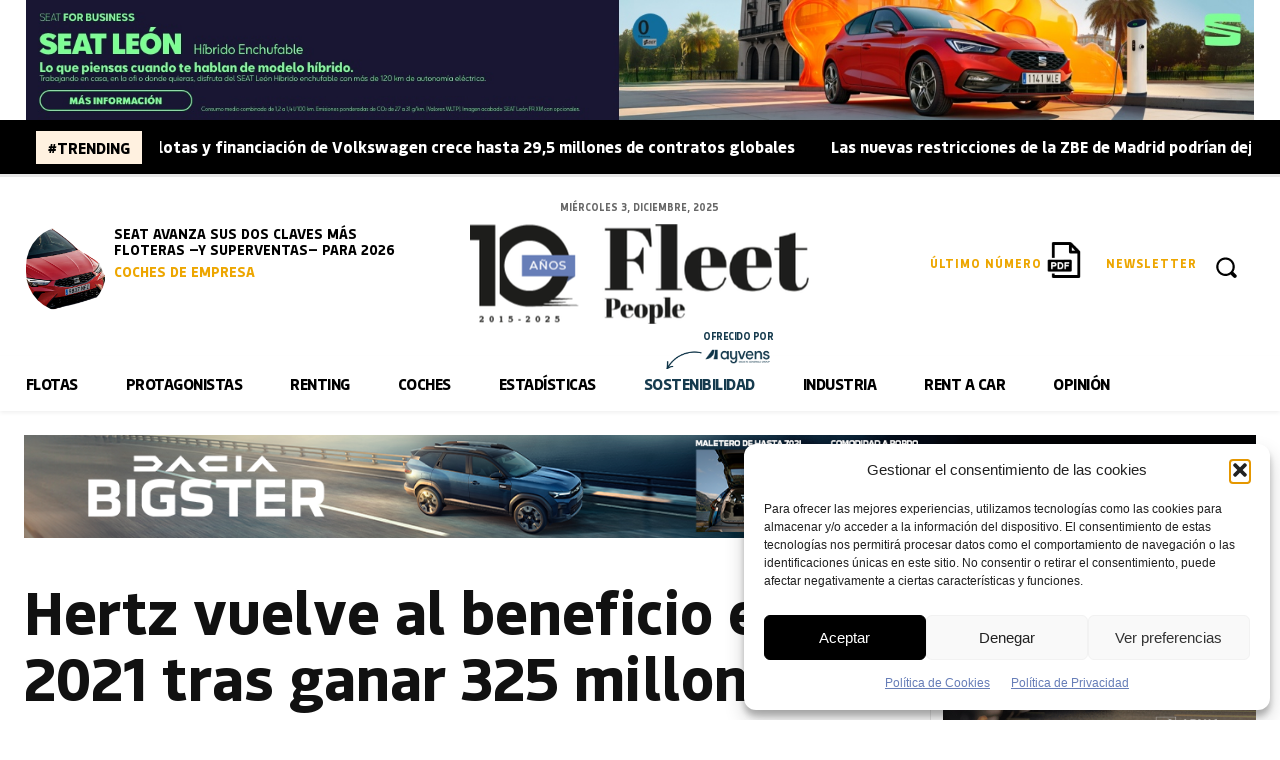

--- FILE ---
content_type: text/html; charset=utf-8
request_url: https://www.google.com/recaptcha/api2/anchor?ar=1&k=6LfRo60pAAAAANmDKvTVDxZsggAEN9rx-2mKIM7R&co=aHR0cHM6Ly9mbGVldHBlb3BsZS5lczo0NDM.&hl=es&v=TkacYOdEJbdB_JjX802TMer9&size=normal&anchor-ms=20000&execute-ms=15000&cb=uh6gutkadyk7
body_size: 46536
content:
<!DOCTYPE HTML><html dir="ltr" lang="es"><head><meta http-equiv="Content-Type" content="text/html; charset=UTF-8">
<meta http-equiv="X-UA-Compatible" content="IE=edge">
<title>reCAPTCHA</title>
<style type="text/css">
/* cyrillic-ext */
@font-face {
  font-family: 'Roboto';
  font-style: normal;
  font-weight: 400;
  src: url(//fonts.gstatic.com/s/roboto/v18/KFOmCnqEu92Fr1Mu72xKKTU1Kvnz.woff2) format('woff2');
  unicode-range: U+0460-052F, U+1C80-1C8A, U+20B4, U+2DE0-2DFF, U+A640-A69F, U+FE2E-FE2F;
}
/* cyrillic */
@font-face {
  font-family: 'Roboto';
  font-style: normal;
  font-weight: 400;
  src: url(//fonts.gstatic.com/s/roboto/v18/KFOmCnqEu92Fr1Mu5mxKKTU1Kvnz.woff2) format('woff2');
  unicode-range: U+0301, U+0400-045F, U+0490-0491, U+04B0-04B1, U+2116;
}
/* greek-ext */
@font-face {
  font-family: 'Roboto';
  font-style: normal;
  font-weight: 400;
  src: url(//fonts.gstatic.com/s/roboto/v18/KFOmCnqEu92Fr1Mu7mxKKTU1Kvnz.woff2) format('woff2');
  unicode-range: U+1F00-1FFF;
}
/* greek */
@font-face {
  font-family: 'Roboto';
  font-style: normal;
  font-weight: 400;
  src: url(//fonts.gstatic.com/s/roboto/v18/KFOmCnqEu92Fr1Mu4WxKKTU1Kvnz.woff2) format('woff2');
  unicode-range: U+0370-0377, U+037A-037F, U+0384-038A, U+038C, U+038E-03A1, U+03A3-03FF;
}
/* vietnamese */
@font-face {
  font-family: 'Roboto';
  font-style: normal;
  font-weight: 400;
  src: url(//fonts.gstatic.com/s/roboto/v18/KFOmCnqEu92Fr1Mu7WxKKTU1Kvnz.woff2) format('woff2');
  unicode-range: U+0102-0103, U+0110-0111, U+0128-0129, U+0168-0169, U+01A0-01A1, U+01AF-01B0, U+0300-0301, U+0303-0304, U+0308-0309, U+0323, U+0329, U+1EA0-1EF9, U+20AB;
}
/* latin-ext */
@font-face {
  font-family: 'Roboto';
  font-style: normal;
  font-weight: 400;
  src: url(//fonts.gstatic.com/s/roboto/v18/KFOmCnqEu92Fr1Mu7GxKKTU1Kvnz.woff2) format('woff2');
  unicode-range: U+0100-02BA, U+02BD-02C5, U+02C7-02CC, U+02CE-02D7, U+02DD-02FF, U+0304, U+0308, U+0329, U+1D00-1DBF, U+1E00-1E9F, U+1EF2-1EFF, U+2020, U+20A0-20AB, U+20AD-20C0, U+2113, U+2C60-2C7F, U+A720-A7FF;
}
/* latin */
@font-face {
  font-family: 'Roboto';
  font-style: normal;
  font-weight: 400;
  src: url(//fonts.gstatic.com/s/roboto/v18/KFOmCnqEu92Fr1Mu4mxKKTU1Kg.woff2) format('woff2');
  unicode-range: U+0000-00FF, U+0131, U+0152-0153, U+02BB-02BC, U+02C6, U+02DA, U+02DC, U+0304, U+0308, U+0329, U+2000-206F, U+20AC, U+2122, U+2191, U+2193, U+2212, U+2215, U+FEFF, U+FFFD;
}
/* cyrillic-ext */
@font-face {
  font-family: 'Roboto';
  font-style: normal;
  font-weight: 500;
  src: url(//fonts.gstatic.com/s/roboto/v18/KFOlCnqEu92Fr1MmEU9fCRc4AMP6lbBP.woff2) format('woff2');
  unicode-range: U+0460-052F, U+1C80-1C8A, U+20B4, U+2DE0-2DFF, U+A640-A69F, U+FE2E-FE2F;
}
/* cyrillic */
@font-face {
  font-family: 'Roboto';
  font-style: normal;
  font-weight: 500;
  src: url(//fonts.gstatic.com/s/roboto/v18/KFOlCnqEu92Fr1MmEU9fABc4AMP6lbBP.woff2) format('woff2');
  unicode-range: U+0301, U+0400-045F, U+0490-0491, U+04B0-04B1, U+2116;
}
/* greek-ext */
@font-face {
  font-family: 'Roboto';
  font-style: normal;
  font-weight: 500;
  src: url(//fonts.gstatic.com/s/roboto/v18/KFOlCnqEu92Fr1MmEU9fCBc4AMP6lbBP.woff2) format('woff2');
  unicode-range: U+1F00-1FFF;
}
/* greek */
@font-face {
  font-family: 'Roboto';
  font-style: normal;
  font-weight: 500;
  src: url(//fonts.gstatic.com/s/roboto/v18/KFOlCnqEu92Fr1MmEU9fBxc4AMP6lbBP.woff2) format('woff2');
  unicode-range: U+0370-0377, U+037A-037F, U+0384-038A, U+038C, U+038E-03A1, U+03A3-03FF;
}
/* vietnamese */
@font-face {
  font-family: 'Roboto';
  font-style: normal;
  font-weight: 500;
  src: url(//fonts.gstatic.com/s/roboto/v18/KFOlCnqEu92Fr1MmEU9fCxc4AMP6lbBP.woff2) format('woff2');
  unicode-range: U+0102-0103, U+0110-0111, U+0128-0129, U+0168-0169, U+01A0-01A1, U+01AF-01B0, U+0300-0301, U+0303-0304, U+0308-0309, U+0323, U+0329, U+1EA0-1EF9, U+20AB;
}
/* latin-ext */
@font-face {
  font-family: 'Roboto';
  font-style: normal;
  font-weight: 500;
  src: url(//fonts.gstatic.com/s/roboto/v18/KFOlCnqEu92Fr1MmEU9fChc4AMP6lbBP.woff2) format('woff2');
  unicode-range: U+0100-02BA, U+02BD-02C5, U+02C7-02CC, U+02CE-02D7, U+02DD-02FF, U+0304, U+0308, U+0329, U+1D00-1DBF, U+1E00-1E9F, U+1EF2-1EFF, U+2020, U+20A0-20AB, U+20AD-20C0, U+2113, U+2C60-2C7F, U+A720-A7FF;
}
/* latin */
@font-face {
  font-family: 'Roboto';
  font-style: normal;
  font-weight: 500;
  src: url(//fonts.gstatic.com/s/roboto/v18/KFOlCnqEu92Fr1MmEU9fBBc4AMP6lQ.woff2) format('woff2');
  unicode-range: U+0000-00FF, U+0131, U+0152-0153, U+02BB-02BC, U+02C6, U+02DA, U+02DC, U+0304, U+0308, U+0329, U+2000-206F, U+20AC, U+2122, U+2191, U+2193, U+2212, U+2215, U+FEFF, U+FFFD;
}
/* cyrillic-ext */
@font-face {
  font-family: 'Roboto';
  font-style: normal;
  font-weight: 900;
  src: url(//fonts.gstatic.com/s/roboto/v18/KFOlCnqEu92Fr1MmYUtfCRc4AMP6lbBP.woff2) format('woff2');
  unicode-range: U+0460-052F, U+1C80-1C8A, U+20B4, U+2DE0-2DFF, U+A640-A69F, U+FE2E-FE2F;
}
/* cyrillic */
@font-face {
  font-family: 'Roboto';
  font-style: normal;
  font-weight: 900;
  src: url(//fonts.gstatic.com/s/roboto/v18/KFOlCnqEu92Fr1MmYUtfABc4AMP6lbBP.woff2) format('woff2');
  unicode-range: U+0301, U+0400-045F, U+0490-0491, U+04B0-04B1, U+2116;
}
/* greek-ext */
@font-face {
  font-family: 'Roboto';
  font-style: normal;
  font-weight: 900;
  src: url(//fonts.gstatic.com/s/roboto/v18/KFOlCnqEu92Fr1MmYUtfCBc4AMP6lbBP.woff2) format('woff2');
  unicode-range: U+1F00-1FFF;
}
/* greek */
@font-face {
  font-family: 'Roboto';
  font-style: normal;
  font-weight: 900;
  src: url(//fonts.gstatic.com/s/roboto/v18/KFOlCnqEu92Fr1MmYUtfBxc4AMP6lbBP.woff2) format('woff2');
  unicode-range: U+0370-0377, U+037A-037F, U+0384-038A, U+038C, U+038E-03A1, U+03A3-03FF;
}
/* vietnamese */
@font-face {
  font-family: 'Roboto';
  font-style: normal;
  font-weight: 900;
  src: url(//fonts.gstatic.com/s/roboto/v18/KFOlCnqEu92Fr1MmYUtfCxc4AMP6lbBP.woff2) format('woff2');
  unicode-range: U+0102-0103, U+0110-0111, U+0128-0129, U+0168-0169, U+01A0-01A1, U+01AF-01B0, U+0300-0301, U+0303-0304, U+0308-0309, U+0323, U+0329, U+1EA0-1EF9, U+20AB;
}
/* latin-ext */
@font-face {
  font-family: 'Roboto';
  font-style: normal;
  font-weight: 900;
  src: url(//fonts.gstatic.com/s/roboto/v18/KFOlCnqEu92Fr1MmYUtfChc4AMP6lbBP.woff2) format('woff2');
  unicode-range: U+0100-02BA, U+02BD-02C5, U+02C7-02CC, U+02CE-02D7, U+02DD-02FF, U+0304, U+0308, U+0329, U+1D00-1DBF, U+1E00-1E9F, U+1EF2-1EFF, U+2020, U+20A0-20AB, U+20AD-20C0, U+2113, U+2C60-2C7F, U+A720-A7FF;
}
/* latin */
@font-face {
  font-family: 'Roboto';
  font-style: normal;
  font-weight: 900;
  src: url(//fonts.gstatic.com/s/roboto/v18/KFOlCnqEu92Fr1MmYUtfBBc4AMP6lQ.woff2) format('woff2');
  unicode-range: U+0000-00FF, U+0131, U+0152-0153, U+02BB-02BC, U+02C6, U+02DA, U+02DC, U+0304, U+0308, U+0329, U+2000-206F, U+20AC, U+2122, U+2191, U+2193, U+2212, U+2215, U+FEFF, U+FFFD;
}

</style>
<link rel="stylesheet" type="text/css" href="https://www.gstatic.com/recaptcha/releases/TkacYOdEJbdB_JjX802TMer9/styles__ltr.css">
<script nonce="NpOklILXNi0EbSRdup1vXw" type="text/javascript">window['__recaptcha_api'] = 'https://www.google.com/recaptcha/api2/';</script>
<script type="text/javascript" src="https://www.gstatic.com/recaptcha/releases/TkacYOdEJbdB_JjX802TMer9/recaptcha__es.js" nonce="NpOklILXNi0EbSRdup1vXw">
      
    </script></head>
<body><div id="rc-anchor-alert" class="rc-anchor-alert"></div>
<input type="hidden" id="recaptcha-token" value="[base64]">
<script type="text/javascript" nonce="NpOklILXNi0EbSRdup1vXw">
      recaptcha.anchor.Main.init("[\x22ainput\x22,[\x22bgdata\x22,\x22\x22,\[base64]/[base64]/[base64]/[base64]/[base64]/[base64]/[base64]/[base64]/[base64]/[base64]/[base64]/[base64]/[base64]/[base64]\\u003d\x22,\[base64]\\u003d\x22,\x22wrrDvMOZbylBwrw/wpFwSMKSS8OPZsOieW51XsKLGSvDm8OsTcK0fBd1wo/DjMOKw6/[base64]/DgcKywo7DkU/ConXDiMObOTzDij/CkMOuF2B2w6F0w4HDs8Oxw65GEhvCucOYFnNDDU8MFcOvwrtuwrR8IApgw7dSwqPCrsOVw5XDhcOMwq9oZMK/w5RRw5zDnMOAw65fbcOrSBXDrMOWwod9EMKBw6TCicOwbcKXw5F2w6hdw4ZvwoTDj8KNw6Q6w4TCh3/Djkgpw77Duk3CixZ/WFbCuGHDhcOlw5bCqXvCucK9w5HCq1XDjsO5dcOxw7vCjMOjWS1+woDDicObQEjDu31ow7nDhBwYwqA9EWnDukViw5UKMy3DkhTDg0fChn1IFnQ4PcONw7hiJ8KhOzPDgsOhwrjDj8OQasOZSMKiwpPDqyDDpsOoQ24nw4vDmSLDvcK/OcOXP8Oiw4fDtMKiP8K/w5/[base64]/DlcOuJcKIwpU8PsOUcsKmdMOjF0gywo/CtsKhKsKfVzlbLMOaJi3DqcOAwo47eBbCnE3CsRjCusO7w7fDljvCpgzCg8Oswr8Dw5hzwqEfwpzCgsK5wonCkTJBw5BzYmnDp8KFwopxe1glUH5NVG/DicKKTSAVFRpAWMOfLsOcKMKfaR/CiMOzKwDDscKfO8KTw7zDkAZ5BxcCwqgEbcOnwrzCrQl6AsKrTDDDjMOGwolFw70GEMOHATHDqQbChhMWw70rw7PDj8KMw4XCuXwBLn5KQMOCPcOLO8Olw5zDizlAwpvChsOveT4HZcOwc8O8wobDscOYIgfDpcK+w7Agw5AmRTjDpMKzYx/Crlx0w57CisKKc8K5wp7CpkEAw5LDtMKIGsOJIMOGwoAnIV3Cgx09U1hIwqPCmTQTKsKkw5LCigHDpMOHwqINOx3CuF7ClcOnwpxBDER4woE7Fk/CjirCncOceyQYwqDDjjw9RHc9XRkUVBTDhhFHw7sdw5x7A8Kgw4Z4SsONd8KYwop2w4F0ezpOw5rDnH57w4VtC8Oow6A/w4PDjkjClS4sQcOcw6RRwrISVsKSwprDlRXDkxHDl8Kmw4nDi1R3XA5AwqHDgQg2w6jCrC/[base64]/DnMOgElwUFlM4wqpvwo00wrUhXQNFwrvClcK3w7/ChiU4wqAYwr3DtMO1w6YIw77DjMKVUVoYw5x5eSt6wofConNCWMOjwq7CrHhUbUPCgXhrw4PCphNiw5LChcOzezBNAQjDgB/[base64]/[base64]/DlMKZU8OPw4nClEshfMO6wq3CpMKHHH/[base64]/[base64]/DkMOSawBQw51zV8OPL3tFwqUsw7zDtHx4dEnCqwzCm8KNw4JseMK2wrZvw6ckw6jDmMKfIFN1wrXCuE5Aa8OuG8KZL8OvwrXCiEsiQsOnwqLCisOcN2NXw6zDv8OxwptmZ8Obw4TChh8AK1HCvwvCq8Olw7I2w5TDtMK5wq/[base64]/[base64]/[base64]/CtGsbwrnCssOzw7fDiBXDj8KMBFNULMKlw77CnmZ+wqDDnMO8wrLDrcOcPmzCiGpqCCZOWiTDmXnCl1nCiWg0wqlMwrrDusOkG0w/w47DlMONwqM5XU/DkMK4SsOqTMOzHMKZwrxaD10Xw7tmw4/[base64]/RmwLwqLDhMK+wp1Qw5Jgwr7ClsKrecONLMOzIsKfCMKww5kSEFPDrmTDjMK/[base64]/HUjDg2vCk33DhMKCLMKHIWlMZEEtw5DDvitZw4PCr8OwXcKzwpnDqm84wrsKKMKzw7UwMAgTIzzDu1LCo29VX8O9w5ByYsO0wqASBQTDjClWwpPDpMKPfcKMC8KXKcOdwpvCh8K4w4AQwp9KRsOUeFfDoFdBw5XDmBnCsCMJw4gHM8O/wr8ywoDDocOKwr9FBTpTwqfCpsOiM27ChcKvT8Kew5QWw4cWScOmHcOhCsKCw4kEUcK5BhbCpF0BGWcHw6XCuHwTwrvDrsKbUMKKbMORwrjDvcO+F3zDlMOgGX43w4TCqcOFFMKBZ1PDrsKOQw/CjsKCwqRBwpV3wqfDq8OJREFbAcOKXH/ClkdxXsKfPTbCg8K3wrtuTyvChVnCmkXCpwjDmgsgw552w6DCgV7CqSBvZsOcfQtzw7/[base64]/[base64]/DkjxPIgFDCsO/[base64]/w6kswrEFTMOow6Z1SgEwHVo+H8KHYnVrA1ctwqzDt8OlwotEw4Bgwp9vwqEkPRlCLGPDoMKXwrM4RjrCj8OYccKbwr3DrcOyfcOjYETDrRrCkQMkw7LCvcOFSnTCk8O0PMOHwoYFw5HDtz00wpRIbE0nwrvCoEDCt8OdLcOTw4/DgsKRw4PCqwbDosKoV8O1w6U0wqvDlcKWw6vCmcKuTcK9U354SMK3LnTDuxjDpcKGLMORwqXDksOnFVwQwqfDmcObwqwLw7fCukXDuMO0w4PDkMOVw5vCssOVw7Y0AHgdPQTCr0Irw6YewqlbC1RzMU/[base64]/w4jChDBkFjwWwpDChTkiw7PDrDHDksOzwrhCXTvCp8OlLyLCtsKER2nDlFTCg2NWW8KTw6PDgMKbwopVdsKEWMKawpI/wq7Ck2tdXMOQUsOneB4Lw7vDpVYawooTKsOERsK0M0/Dsmg3PcObwozCizXCoMO4dcOXYmksAHwUw5xbKBzDjWszw6jCl2PCmWdNFSzDsg3DvMOcwoIRw63Ds8KQB8OjaQR8f8ODwq9zNWnChMKJBMOUwpTCvw5SFMOBw7E3U8K+w7sDKiZywqp5w7/DoFcZUcOqw7nCrMOWKMKxw757wqJrwr9Sw5VQDxsswqfCq8O/VQbCnhpfC8O7LsKta8KEwq4BFznDjMOHw5jDocKkwrfDpiDCmAjCml3DnDXDuijCr8O4wqPDlEnCnUpGbcKuwojCsS7CrUbDm0E/w60Mwo7DpsKaw6/DnDksdMOnw77DhcKhXcO+wq/Dm8Khw47Ctyxvw45jw65Hw75ewpXCgBhCw7R/[base64]/J1fCiwViwoYcCcK8w4XDlV9/d3zDvR3DpkFuw6/[base64]/[base64]/CmjPChsOPwrzCtsOwwrVsNhbCksKLWMOefgDCo8KLwrvCpDIiwrXDon4DwqzChiw+w5jCvsKGwopQw4AVwrLDp8K/[base64]/w7NrdwV9w4xPw4fCqsK1Q8OwbVnCksOLw55xw5HCg8KGRcO9w4nDq8Kqwrwjw7LCtcOTMWfDiVQCwoPDiMO/eUB/WcOFBmvDl8Ktwqdaw4XDksOdwow4wqTDpW10w410wqYdwq8aVBLCvEvCklzCoXzCnsKFakPCkGltYcKYcBvChcOWw6grHzlPRHN/EsOqw7rDt8OSanDDtRxKDH8+eXrCrwVbWzQRGQ0IWsKLNkvDpMOpLsK8woPDksKmTH4gTxjCuMOGecK/w77Dq0HDt1zDuMORwqrCrCJUMsKgwonCjQPCtErCucO3wrrDgcOYc29ZMHzDkAcQNBEFLcO5wpLCrHZtR2p4GSXCpsOPEsOxbsKFbcKcBsKwwq96JVbDk8K/OgfCo8Kdw6NRPcOdwpMrwoLCtmIZwoHDhHVrB8OiesKOZMO0bgTCg2PDiXhEw7DDqEzCiRscRmjDgcKVbcObQRrDilxQBMKzwqpqDCfCvSdbw4tVw4XCjcOvwqNRaErCoDXCqw0yw4HDkxMmw6XDhlZJwqLCnUE7w4/CgSIDwokJw4Y0wpoVw4lsw6M/N8KJwqnDok/Cj8OlM8KQP8K5wqzClTRkVi4mQsKew4rCs8OJDMKRw6Vhwp4RdFxEwoPCllEQw6TCm1tpw53CoGtdw7cPw7LDristwoQHw7XCjsKmcHPDpR1QZsOiSsKUwp7CqcOwQy05HMO0w4jCuyXDuMK0w5bDucOke8KQGjMZTBQAw5vClFRnw4DDhcK+wqZ9wocxwoLCtC/Cq8ORXMOvwoNtdyEqI8Oewo5Qw63ChMOzwoJqJ8KrOcORXSjDisKJw6rDtCXClsK/XMOJW8OwDk1JVRAvwphUw4Nmw7bDpwLCiSYsFsOcWjDDsVtRRsO8w4XCqUdwwofCqhtLaWPCsHfDlhNhw7FfPMOmchJYwpQhCj90w73CixHDnMOiw59UNsKEDcORCMKcw7g9AMKCw6PDpsO5XMKbw63CncO6DlbDgsKlw6M8Gz/[base64]/DhCbDlWgSf3/DrTDCvGAXexYpw4zCt8O4QnjCmh1tGU9nMcOtw7DDtXo7woALw5N/woI+w7jClcKtcA/DocKGwrMewo7DrUEgwqNOFnQ9TQzCilLCvx4cw4UufsOXEw8Mw4/Ch8OZwpHDiC8ADsOVw6sQV2sww7vCicK4wrPCnsOZwpzCi8OnwoDCocKbSjBZwrbCjRdWIgnDqsO/AMOiw7nDkMO/w6R7wpTCosKxwp/ChsKjGmjCoSdzw7fCj3nCqGXDusK2w6UIbcKyV8KRCA/[base64]/CvcKuJ8OHHX7Di8K6w7t4AMKvw6t3w5vDn3x/wr7ChHnDiUfDh8KGw5jCqipNIsOnw6pSXSDCj8KWKWQow4MIA8OkTzxRV8O7wplzWcKqw4bCn23ChMKIwrkAwrlVGMOYw7MCc1I5R0F6w4s/IhLDk2YNw4nDvsKHC148S8K/JcKMFRZ5woHCi3d1ZTlvI8KLwpfCtjo2wqJzw75DR3rDhHLDrsKSGsKYw4fDhMO3wrnChsOOPhHDqcKETW7DnsOkw7Jvw5fDtcOiwoUjfMOlwqQTwq4iw5vCj1oNw6dAeMODwr4XBMO9w7bCg8OYw7gPw7vDpcOnbsOHw51ww7/DpisDK8OQw6gQw4jCtT/Cp2bDsjk+wp59Si/Cs1rDqlsQwp3DpsOtQwJww5JgMErCo8OVwpnCqh/Do2TDuS/CjcKww7wRw74Xw5jCk3bCu8OQVcKcw4AzUHNOw7oLwpV4an5jS8K5w4J6woLDqjw4wp/Duj7ClUvCgmhlwo7CgcKHw7nCsSg6wqFKw4lCPMOpwpjCi8OUwrrCvsKhc1smwq7CvcKteArDj8Ogw5cGw6HDvsKSw5BGbRfDkcKOOS3Ci8KOwrNKShdRwqFGFcORw6XCusO/KWE0wqkvecOYwrxqWjlDw7Z+TEbDrcKBSxzDmEsEb8OOwqjCgsO6w4LDjsOVw4hew7PDjcKdwrxCwojDv8OHw4TClcOMWxsTw6HDk8OMw6HDgH80MjdGw6nDr8OsCX/[base64]/Du8KAHgYww7FfQcOWwo4oWMOGS3olc8OwK8OAf8Oxwp3Cm2nCqkpsJMO1IB7CksKAwoTCvUZnwrN7C8O2O8OJw7TDjwFBw5TDjmhEw4DCtcKywqLDgcKiwq/CpXDDvDF/w7/[base64]/CiiwHw5/CtgrCpTfCg1hTw6LDg8OBw6E1GSgBw5LCjgLDicKBOB87w6dsPMKUwr0zw7F3woPDi2fDtmBkwoszwpUbw6jDkcOowqrClMKYw6o5asKHwrXCl33DgsOPWQDCiHbCtcK+QirCnsO6fF/[base64]/Cr8OFw5EywqMBECTDjz54w7jCgsOwDMKwwqfDg8K+wpcuKcO+MsKcwp5Kw7ktewkJcUrDiMOsw5jCoBzCsVnDpnrDrW06bVQbc1/[base64]/[base64]/[base64]/CgT8WYxcEMmnCtcKHTcKjwrh8DMOBBMKxZQlgX8OSLx0Jwrxjw4gfYMKxWsO+wqfClXDCvBAcK8K7wrfDkUcCfMO4KcOHaWUUw6jDgcO/EErCpMOaw5JhAzzDmcKew5Nzf8KabxXDoVZawoxSwqHClsKHa8Oywq7DucO/wr7Cu3pzw4DCjcKvTTjDmMOWw7h9NMOCETYeJMKidcOfw7nDn1sCOcOQasOew5PCuBjCqMKWUsOOIR/Ct8O9P8Ofw64dWCo6Y8KfH8Ozw7jCpcKhwpFGacKNXcKAw6RWw7zDq8OBFQjDik4LwqpRUi16w6PDkn/CrMOBfWxVwosODE3DhsO3woHCnsO1wqnCqcKkwpbDqGw4w6bCkDfCksKGwowUbxHDnMOjwpHCiMO4w6BrwonCtgk4UjvDjlHCoA0mM1XCvwZawqfDuCkCEMK9IUpKYsOfw5nDiMOfw6rCmE83Y8KBBcKqYcOVw54hH8KBDsKgwobDuErCr8OywrtZwobDtAkdDV/CtMOrwp0+Onolw5ZZw7ggUMKxw7XChiA4w6YEFiLCqsKuw65hwozDm8OdacK+QjJUPXhbTMKEw5zDlMK6GUM+wr41wo3DtsKow6xww63Dtmd9w7/CvxzDnnvCncKnw7oCwqfDjcKcwroaw6/CjMOiwq3Cg8KpRsOLeDnCr04Ow5zCucKkwq4/wpvCmMO8wqF6EGLDssOQw7IKwqdbwqfCsQxqw54bwpLDpGFywoRcK1/[base64]/[base64]/CthF6wr7DrsKnwpHCusOEwrYuXsOlRsO4Z8KkP0XChMK4LwJHwoTDiGV/woY8ICNcYE0Sw7rCqcOEwrrDn8KzwoV8w6A/aRcwwoBXVRLCpMOAw4/Cn8KTw7jDrwzDo0EzwoPChMOTAcO7ZA7DvwrDiE7CuMKhXgELQkvCq3PDlcKBwpdDST9Tw5jDgT0ac2rCtE7DhygnWCPCmMKODsO1QipMw5VbH8KuwqYWelNtXMOpwo3DuMKYAjUNw73DpsKlYmMTfcK4E8OPdnjCtGU0w4LDj8Krwq9aAzLDpsOwA8OVEyfCiQ/DvsOpOlR/[base64]/[base64]/CvsOtKCzCj2YxIVBbwovDicOaLsKgPcKpM0/[base64]/DoCDCqsO/wpU0PEbDvTUdwr58woZMIcOxQ8K6wp94w7N4w4p+w51mfkrDsAjChTrDol0jw5TDucKqSMOTw5LDk8KIwp3DsMKWw53DlsK3w7jDksOZHXcOSElxwqbCkxV/[base64]/MsKlwrBawrgFwr/DsULDhcOeBsKoY8KrD8OwwoUlwoYtUH0zb1xdwppLw7Ufw5wRUjPDt8K5WcOXw559wqHCt8KzwrDChz1Sw7/Ci8KbIsO3wofCs8K1GFDCrF7Dr8KQwrDDscKPU8O0HCTCkMKGwoPDmCDCusOxLyPCtMK+WnwVw4Afw6jDj1TDl2nDvcKzw48uKwTCr0nDo8KIPcOtVcO7EsO/fhPCmndkwpZ3WcOuIg11IQJnwrDCvMKXAUjDuMOgw6DCjsOnWlszWDfDo8KxRcOTXC0qPEIEwrvDnh1Sw4DCvMOfIyo4w4zDscKPwoh3w40lwpjCiFpFw4cvMj5qw4LDtcKBwovChUPDtUxeV8K/GcK8wojCs8OHw5cVM0NvTAcbZMODacKwbMO3UULDl8OUa8OodcODwpzDvkHCgTpoPHAyw6DCqsOrLADCkMK7d2vCnMKGYCfDswnDmVXDlw7Cp8Kpw4Rkw4rCklt7WnrDlcOfVsKpwpl2WHnCm8KkNDEywpEEGDQGOl0+w4vCnsO5wothwqTDn8OZA8OnAcK5JQ/Dr8OsAMOfJMK6wox6dg3Ck8OJIsOECsKWwqQVCht4w67DvHYsEcOxwp/DlcKBwo8rw6XChS9dAjtWJ8KXLMK7w6ABw4x3PcK8MQpywq/Dj1rDkmbDucKmw5PCs8OdwoUfw6k9D8Oxw4rDisKVRU3DqAVywqTCpVlgw7xsDMOaSMOhDVwOw6ZuUsO+w63Cv8KHP8KiIsO6wpAYdGXCrMODKsK/[base64]/[base64]/wpE3LMKXw4/DjsOzWxTCpXDDuAYTwqgJdVtLAyHDmkHCkMO3Axhvw4FIwpJ2w77DusK6w49aGMOXwqkqwqIJw6rCmgHDtlvCisKaw4PCqV/CoMOMwrPCnw3Cm8KwQsOnCl3DhmvCvATDssOyAAdDw4rCrcKpw65aRVBLwrfCqyTDrsKLamfCocOIw6zDpcOGwq3DkMO+wr0NwqTCoRjCmy3CvkfDvcKLHi/DocKSL8OxSMO2NVZow7HCj1/DtFUUw57CqsODwocVEcOmPjJfJMK1w5YowrXCiMKLE8KIfktGwqDDs0bDjH8eERTDocOuwpFnw4VywrHChXbCtcOHcsOMwqIuB8O4H8Kxw7nDtXQOOcOdVVrDugHDsG4RT8OpwqzDkGAzesK8wqBINMO2EgzCosKqJsKsaMOKIyDChsOfH8OlPV9RZWTDsMK5DcK/wpVdI2Zyw4spVMKBw6/Dr8OkHMOcwqlBR0DDr1bCtX5/[base64]/[base64]/DrERfEh01w5DCnMOZOcORw5AhacODE3sQNX/CgsKnBhzCvT1BY8O/w7vCucK8A8OdW8Ondl7DnMOQwobChybDmn8+UcKjwqvCq8Oxw49Gw4QGw5jCjknCiDVyBMOswrrCncKScyl+bsKow59SwrfDo0bCoMKkVXYTw5BjwoFjVcKGbTMQfcOKSMOvw5vCuSB1w6NGwqLCnG9dwpJ8wr7CvsKzJMKWw6PDi3Z5w4luJzs/[base64]/DmMOSGMKSOhHDlMOFfylNLWs7BcKVNx8Rw6heecKew6JZw7TCsGIewqPDlsOTw5XDosKVSMKLfithGRg7KifCosOOYGB+J8KTTXfCvsK/w73Drnozw6LCusO0X3I2wrMDK8K/esKESzDCl8KFw79pGl3CmMKTMsK9w7AuwpHDnDLCvB3DiiZsw74AwrrDj8Oywo8McHnDi8Obw5PDuAtuwrrDpsKXMMOcw5bDuRnDh8OmwpLCpsOlwqPDjcOuw6zDon/DqcOcwrhGZyVfwpjCvsOnw6/[base64]/GwVrZRDCqkZWwq49woPDt8OBecKPUsOow45aw6BIH2pIQTvDh8O/w4bCscK7TB1nGsOpRQQIw4BcJ1lHScOhcsOBDgzCiA7Dl3NAwpjDpXDDrRvDrmt2w5kOTWxBUsKaQsKtaBZjI2RbBMK0w6nCiB/DicOhw7bDuUjDucK6wpE6IkLCgsK5V8KzWCwsw7V0woXDh8KPwqjCpsOtw59PSMKbw45tccK7GnI5NWjCuXvCmgrCt8KGwqrCsMKgwo/ChRp9PMOuT1fDocK3w6F5EkDDvHbCoHfDucKSwpHDisOzw79jME/CrTHCoGBKD8Kmw7zCsiXCvVbCjGBpQcOPwrcvGngJNcKTwp4Sw6LCtcOzw5hxwqPDvSkgwqbCpRPCu8Ozw6xXYWPCrCzDgCTDrj/[base64]/CrMKAXsOuZMKfXcOnYyXDoMOYwo4UwrLCvEVCNDTCncK5w5osYsKdbBbDkx/Dr18pwpF8Ei1OwrYtfsOIAEjDqg7Cg8Otw7h9woYaw4bCjl/DjsKEwpZJwrlUwohtwqknRTvCucKuwoIuWcKSQMO6wqdKXh9vGDErOsKow5wQw5TDn2UwwrjDsUccdMKKIMKuaMKkf8Kuw6RRFsO6w4wywo/Duhdkwq8iM8KAwosyBDtxwooABEjDonlewqVfJcOiw7fCq8KeIGtewrJkGzvCg0vDscKXw6szwqZYw6bDhnHCusO1wrHDnMOTbh0fw5bCpBrCvsOsb3DDgMOUJMK/[base64]/SF3Cu8KWw7Qyw4pITMOBTCnCoMO+w4zDksOEZW3DqcKTwqVRwpZ8OHZGOsOZWCJtwrTCo8OVQhAAX1h1LcKWRsOUOgHCgjAad8KfNsOIQloKw6LDkMK7Y8OAwp1yaFrCuG9tahnDrsOJwr3CvX/CkSrCoB3Du8OiSAhmScKkcw1XwpUxwpnCt8ONLcK9E8O4Fy1NwrnCgE4GIsOIw5nCpcKAJMKxw7DDkMOJa1gsBMO4JcOywqnCjXTDrMKJW3TCssKgbSnDmsOjYCs1wrxnwr89w5zCvHHDrMOYw7c8fcKNMcO/LcK3YMOiWsKeSMK2FcKuwo0vwokewrw/[base64]/CtyJ/wrIUwpTDuw/CiA8hw41uwpgiw5MfwoDDpXkoasKvU8O+w6DCpMOsw51gwqbCpcOWwofDuT0HwqYswqXDg33Cv23DrlvCrljCp8Osw7TDk8O1TngDwp9/wr7Dj2bDksKhwqPDtBEHE3XCpsK7XVUZWcKZXzVIwo7Drj/CkcKMC3bCo8OqFsOWw47Ct8Oqw4fDi8OhwoTCiUtJwroYIsK0w64twq93wqzCsgDDg8OWahrDrMOhcHTDjMKRSVxyIMKMT8Kxwq3CncOuwrHDsUUVa37DqsK7w7lGwrvDgQDCm8Kzw6vDn8Odwqgvw57DgsOKQi/DtT9GARnDlzVXw75aJ0/DkzDCp8K8QxTDv8KLwqQ6LWR3KsOXD8KLw6/CisKIwrXCohYwblDDk8O1PcKdw5VROnvDnsKpwqXDv0IoWkbCv8O0dsKOw43CsXB/w6hKw5vCm8KyR8O+w5rDmkbDiBNcw5LCmS10w5PDvcKRwrXCq8KaWcOYwpDCqnHCrmzCp29jw5/[base64]/DsQ82Q8KtwrjCmsK9w6NmcMOCJcKEwq4nwp45w7PDpMK4wr87WnTCpcKuwrYewr0ZaMOSesK8wozDuSEVMMObXMK3wq/DncKEFXxlw4XDiRLDhSTCkw9XAU05NSXDgsO1KlQDwpDCjUTChWXDqsKFwoXDisKyQhzCkyPCthZDbm/ChnLCngbCosOgCzPDvMKsw77DvyEow41fw7bDkR/Ck8OWQcOjw57DnMK5woHCsDc8w7zDogwtwofCoMOFw5fCvwdGw6DCiH3DucOoD8KawrHDp29BwqZkJX/[base64]/[base64]/w5fCjlcHdmAPGH3Cg8OvZ8KedBlRwqFoasKXwrkkVMKowqc2w6vCkXoMXsKdG3NvMMONYHHCjSjCvMK8cFfDs0c8wrUJDRAhw4rClwfCtlYJGXQJwqzDmRNdw65kwpNdw4VqDcKkw6XDs1jDrcOQwo/[base64]/wqLDosKxw67CoMOOCMKDccO/UcOBJsKSwpVbwpzCtyPCsH0oZlHCr8OMQ27DpmgmQ2fDgEEvwokeLMKGSx7CrzM5wrQDwrbDpwbCpcOHw7lkw5pxw4ElVxzDq8OUwq1vQVp/wrjCqjrCi8K6N8OnWcOewofCgjZCBElJbCzCrnrChDzDtGPCpU93QyYgdsKpKyLCmEHDmW/CusK7w5XDssOjCMO6wrwaGsOsNMOHwr3CvH/DjTxuJMKgwp0gBj9hXXgqGMOqR3DDtcO8woFlw79Xwr8feCzDhj3CqsOmw5DClQYRw4jCpGF6w5zCjgnDiRJ+PjnDjcOQw5XCs8Kgw795w7HDigvCjsOkw7LDqzvCggPDtMOaUQwxLsOOwoBswq7Di1lQw7ZcwqpsFcOIw6w/bRDCg8KOwo9+wqM2R8OwEMKxwqtIwqAQw6lZw6zCjCrDr8OVaVLDvj1aw5DDnsOGw7xaIxDDq8K4w5xcwpBfQBjDiHxVwp3CsikQw7Apw6zCokrDr8O0fgY6wqo6wqEWaMOLw4hAw6/Do8KsFigxd10/SDQbMDHDp8OMJVRAw7LDocKJw6DDnMOqw5xFw6PCmsOuw7PDu8OODHtUw5RnHMOrw57Dlw3DucOMw60/[base64]/LcKbKRvChkYWGTVUHk7ChsO9w7fDgcKUwqzDgMOBfcKKfBZGw6HCt3IWwogaR8OiR2/CvMKYw5XCp8KGw4nDvsOsNsKQDcOZw67Chm3CjMKzw7Z2XkkzwpvDiMOiL8O1PMOPQ8KBwroXT2IgG11yXW/CoSrDnlvCtsKDwr7CiXbDr8OJQsKIXMOSOTgJwpZWBksFwqM6wovCocOAwotbQ1TDk8ONwrXCvBjDssOVw7gSQ8OUwo5GP8OuX2bCnxFMwoF7aHrCpSvCsRvDrcO7H8K9VmjDusO9w6rDs21Uw4bCn8O2woHCosORdcKGC3BrLMKLw6daBxrDv3XCqF/Dv8ONEkAfw4x5Jy9vRcO+w5bCncOzdGvCli0tXygrElrDtmwlIz7DhXbDtxt6Gx3CrsOcwr/Dv8KjwpnCknAzw6/CosKpwpIwHcOUA8KGw5FGw6t6w4jDisOMwq1ZKXFHfcKyWg08w7lfwrdJZn55NgjCtGzDuMKswoI9ZQErwqrDt8O1w5QxwqfCqsKGwpxHX8KXQifDgywLDV/DqEvCocK8w6cOw6VhNzA2wpHCsjg4BAhbP8Oqw5bDv03DhsOoAsKcEjZwJE3CrEHDs8Onw7LCh27Ck8KtCcOzw7Igw6DCqcOQw64CSMOiQMO5w7rCgTRvCBHDsyDCvULDrsKRf8KvFic4w4ZoI1TDt8KKAsKBw7UBwpENw5E4w6zDjcOQwo/DsH0ZAXHDksOOw5fDp8OXwpXCtABswox1w7DDtijCqcOAIsKdwoHDm8OdbcOEXyQrTcOQw4vDsjvDicOAG8KPw5llwqoSwrjDucKyw7jDun/DmMKaG8KxwqnDlMKPbcKFw6YAwr8Qw7RaS8KIwq5uwpoAQG7Dtl7DscOWfMODw7jDkRPCjFNlLlbCusK8wq/DkcOpw7bCnsOLwqDDrSDCtmodwpUfw4vDtMOvw6TCoMOLwqLCsSHDhsKZEUpvTgF+w6DCpBLDlsOrL8OaOsK5woHCssK2C8O5w4/[base64]/[base64]/wpHDvsOsw4R4w7k/K8KcS8KWw6rCrxTCr2fDimnDo8KLWsOXRcK1IsKOEsO4w45Jw7XCosKuwqzCgcOgw4LDrcOfTHkyw4QiLMOpGD/[base64]/w47DjkppwrUdTMKKa8OywprDrjICVsKfFMOIwrI9wpgRwqBLw73DhFwEwqVSMCJnIsOqasOXwrrDqWEJYcOOInJ3JWZjLB88w7jDusKyw7ljw5hKVzUwR8KzwrJKw7AAw5/Cogddw6vCmGMVwqbCmRAsCSkUdCJSRyVEw50oUMK7f8KvVgnDvn3DgsK5w58wETvDlmpNwonCiMK1w4fDu8Odw5fDmsODw5Unwq7ChTbDmcOxFcO8woBuw41uw6RJIsOKa1bDpT5fw67CicO8bnPCpDBCwpMTMsO8w63CkGvCj8OfdRjCuMOnRm7DgsOLbQ/CoRXDn0weM8Kkw4Yow5PDng3ClsOvwrvDucKIcsOhwphiwprDiMOowqJWw5zDs8K3NMOAw6IXBMOkbl4nw6TDnMKPwrAIN3XDu3PCnywCYQRuw5TCvcOEwozCt8O2f8KRw5jDiGA8NcK+wplswobCpsKWeBHDpMKjw6jCmTciw5TChm1Yw5E+K8KFw4U/IsOrFcKLaMO0CsORw43DqTjCsMO1cDIWIHjDn8OeCMKtCWEnaRkQw5ZowpdHTMOvw7liQR91GsOSYcOMwq7DvXDCt8KOwpnCtSXCpj/Cu8KNX8OSwop+B8OcdcOoNCDDtcOkw4PDgDhLw77DlsOcY2HDnMO8woPDglTDkcO2OFsQw6saLcOxwoVnw57CuD3DlWwzecOhwqR6FsKFWmXCshpcw6/CqsOdIsKSwq7ClE3DmMO/B2vChCTDt8OcEsOBX8OFwrzDoMK9fcO5wqjCmMOzw7XCgR3DisOTDkxzFkjCvBZ7wotKwoIfw5XClWpWLsKFfMODA8OpwpMPYcOyw77CiMO3IATDhcKew7M/[base64]/K2PDrsOzwr8RalbDhMO6KhXCksK+aAjDpsKBwoFlwoTDuRbDljACw6owCMKswptBw61UEcO/YBVRSHYkfMOzZFknU8OAw58xfR/DhGHCllYKezRBw6DCjsKLEMODw79hQ8KqwoIQKA3Ct23Do2FYwq4ww7TCjUbDmMOrw6vDkFzCrhHClGgABMOFL8OlwoUsEm/CocKwb8KbwqPCkAEMw7LDp8KtWQVZwpgtecOyw4dZwo/DknnDnHvDmWPDmDU/w55YJhfCrXHDhMK1w4N6LTzDmsKmVRkDwprDmMKow4DDrDhNbcKiwoRBw6EBF8KUK8OzZcOmwoU1HsOYGMOoY8K+woLChsKzehYAViJpCidlwqVqwpLCh8KxecO8awnDmsK9b18YcsKbCsO0w73Dt8KZdDhww6/CrCHCmG/CrsOCwojDtV9vwrolJxjCt3nDm8Kiwqd6agI1IzvDo2PCoiPCoMKncsKxwrLCuSpmwrzClsKGQ8K0LMO6wpZuLcOuE09BKMOWwpBjdCp3X8Kiw5VOPDgVw7nCohQTwp/[base64]/w4/DqsOQw5zCkEjDsgvDrsOHU8KSGUhrSmXCmhrDmMKIIHJTZBIIL3vCiRR3fGApw5nClMKaDcKRHVYIw6zDm1/DqArCuMO/w47CnwgKZ8OpwrdVZ8KQRSjClVHCrsKiwrl9wrHDsGjCqsKyd3QPw6bDjcOfb8OJAsORwp/Dkm/CpG0rSmfCo8OrwrHCo8KoBmzDhMOrwonCikNeSTTDrsOgH8KmIGrDosO0AcOOMADDicOpA8KRQ0nDmMKHH8O8w7Azw7Now6XCmsO0IsOnw4kmw58JeFPCrcKsMsKfwo/DqcO9wotCwpDCqsK+IBlKw4LDtMKnwol1w5DCo8Kmw6QcwoDDqUPDvHpkFxhbw5k1wrDCgEXCoDvCgUVIa04VecOHHMObwrTCijHDixbCgcOkTFQjaMOWaiw9w44qV3F6wrM6wpLDusKqw6jDu8OAdiVVw5/CqMOnw7QjI8KgPCrCrsOgw4w/wqosSH3DusOTPGxkAFrDsGvDi10ow5QNw5lFNsKOw59bdsOowooLUsOgwpckBlhFFTJ/w5HCgyIeKmjDlX5XG8K1CnJwIxwKZCB6J8OLw4vCp8Kdw7Asw7ECTcKBO8OXwoBMwrHDmsOBAQkvNAnDgsOfw5h2UsKAwobCrE8Mw4zDm0TDlcKwV8Kzwr99LkhoMCFJw4pxPjbCjsKVJ8OlK8KnVsOxw6/[base64]/Cs8OPaBZuXS0/w4Z/CADDtsK3R8Krwrh1woTDuMKGa2LCu35iTRANAMKtw6DCjFPCjsOOwp8bSRIzwodxUcOMaMOtw5c8RlwdMMKaw7UkQX1kZwXDoTvDn8OXJ8OkwoAdw6JAesO/woMbL8OIwqAjCSnDm8KVT8ORw6XDqMOIwqzCqhfCrcOWwpVTGcOHEsOyOgDCjR7DhMKZE1LDvsOZIMOQIRvCkMOeGUQ3w5PDmsOMP8KYLWrCgA3DrsOkwqzDkk82R1I6w6oZwrsgwovCjWHDrcKNw6/DmBsWXyA7wpIiJhI9OhzCjsOXOsKeJFEpPB7DgsKNHnjDvcK3VRzDocO4CcO1wpU9wpwiTVHCiMOUwqHDusOsw6bDoMOuw4DCscOywrjDi8OpZsOGaw7DpEjCkMOiGsO6wqJHCjAUMA\\u003d\\u003d\x22],null,[\x22conf\x22,null,\x226LfRo60pAAAAANmDKvTVDxZsggAEN9rx-2mKIM7R\x22,0,null,null,null,1,[21,125,63,73,95,87,41,43,42,83,102,105,109,121],[7668936,413],0,null,null,null,null,0,null,0,1,700,1,null,0,\[base64]/tzcYADoGZWF6dTZkEg4Iiv2INxgAOgVNZklJNBoZCAMSFR0U8JfjNw7/vqUGGcSdCRmc4owCGQ\\u003d\\u003d\x22,0,1,null,null,1,null,0,0],\x22https://fleetpeople.es:443\x22,null,[1,1,1],null,null,null,0,3600,[\x22https://www.google.com/intl/es/policies/privacy/\x22,\x22https://www.google.com/intl/es/policies/terms/\x22],\x22Vifl1vcEY5Ww5psjTRnN7TVKKxn96CO+luJgwXcWzSQ\\u003d\x22,0,0,null,1,1764751926306,0,0,[119,146,119,255,106],null,[33,204,85,240],\x22RC-9uvNVBDQ-68r1g\x22,null,null,null,null,null,\x220dAFcWeA5qNfnlmN8YLxr_UJKR897DNiABWvlJ6k5SrZr080uVfwQCV-Awpm8jkMnbUeqIhOPAGiLPeGvSEIAWVhDL130HnOKyiQ\x22,1764834726319]");
    </script></body></html>

--- FILE ---
content_type: text/css
request_url: https://fleetpeople.es/wp-content/uploads/custom-css-js/174792.css?v=5831
body_size: 155
content:
/******* Do not edit this file *******
Simple Custom CSS and JS - by Silkypress.com
Saved: Jul 07 2023 | 15:10:51 */
/* Añade aquí tu código CSS.

Por ejemplo:
.ejemplo {
    color: red;
}

Para mejorar tu conocimiento sobre CSS, echa un vistazo a https://www.w3schools.com/css/css_syntax.asp

Fin del comentario */ 

.smw-flexbox.smw-flexbox-align-items-center img{display:none;}

.smw-ranges-container a {font-family:'knileregular', sans-serif !important;}

.smw-selected-asset-chart-displayed th {font-family:'bouldbold', sans-serif !important;}

.smw-selected-asset-chart-displayed .smw-cell-logo-name-symbol .smw-field-value{font-family:'bouldbold', sans-serif !important; color:#000000;}

.smw-selected-asset-chart-displayed .smw-field-value {font-family:'brockmannregular', sans-serif !important; color:#000000;}

.smw-ranges-container {background-color:#f3f3f3 !important;}

.smw-chart-container {background-color:#f3f3f3 !important;}

.smw-table-quotes {border:1px solid #677EB8;}

--- FILE ---
content_type: text/css
request_url: https://fleetpeople.es/wp-content/uploads/custom-css-js/1454.css?v=238
body_size: 635
content:
/******* Do not edit this file *******
Simple Custom CSS and JS - by Silkypress.com
Saved: May 18 2023 | 13:07:51 */
/* Añade aquí tu código CSS.

Por ejemplo:
.ejemplo {
    color: red;
}

Para mejorar tu conocimiento sobre CSS, echa un vistazo a https://www.w3schools.com/css/css_syntax.asp

Fin del comentario */ 

.tdm_block.tdm_block_inline_text.texto-comodesci .tdm-descr {    font-family: 'knileregular', serif !important;
    font-style: normal;
    font-size: 18px;
}}

.caption.ampliar.fotoblur {margin-bottom:20px;}


body.single-post blockquote p {font-family:'knileregular', sans-serif !important; color:#444444; text-align:center !important; line-height:1.3 !important; font-size:42px !important;
text-transform:none; font-style:italic !important; font-weight:bold;}

body.single-post .tdb-block-inner  blockquote p {font-family:'knileregular', sans-serif !important; color:#444444; text-align:center !important; line-height:1.3 !important; font-size:42px !important;text-transform:none; font-style:italic !important; font-weight:bold;}

.single-post blockquote {margin-top:60px; margin-bottom:72px;}

.single-post blockquote:before {content:url('https://fleetpeople.es/wp-content/uploads/2023/03/cita-salmon.png');}

.single-post.entrevistas .tdb-post-meta time {font-size:14px; top:10px; position:Relative; font-family: 'knileregular'; color:#444444;}

.single-post.entrevistas .tdb_single_reading_time {font-size:14px; top:10px; font-family: 'knileregular'; color:#444444;}

.single-post.entrevistas .tdb-post-meta .tdb-author-name-wrap {font-size:14px;}

.single-post.entrevistas .tdb_single_reading_time {width:inherit; padding-bottom:0px; margin-right:20px; border-bottom:0px solid transparent;}

.single-post.entrevistas .tdb_single_subtitle p {font-size:16px; line-height:28px;}

.cabecera-entrevistas .tdb_single_categories a {
    background-color: #FFF1E0;
    font-size: 12px;
    padding: 8px;
    color: #000000;
    font-family: 'bouldbold' !important;
    text-transform: uppercase;
}

.single-post.single-post.entrevistas .tdb-single-title .tdb-title-text {font-size:48px;}

.single-post.entrevistas .tdb_single_author .tdb-author-photo img {background-color:#FFF1E0;}

.single-post.entrevistas .tdb_single_date {padding-left:0px; border-left:0px; margin-top:0px;}

@media only screen and (min-width:300px) and (max-width:1023px){
	
	.single-post.entrevistas blockquote {margin-top:12px; margin-bottom:20px;}	
	.single-post.entrevistas .tdb-entry-category {font-family: 'bouldbold' !important;}
	.single-post.entrevistas .tdb-post-meta time {top:7px;}
	.single-post.entrevistas .wp-caption-text, .single-post.entrevistas .wp-caption-dd {color:#999999;}
	.single-post.entrevistas .tdb_single_subtitle p {font-size:20px;}
	.single-post.entrevistas .tdb-single-title .tdb-title-text {font-size:38px !important;}
	
	
}

--- FILE ---
content_type: text/css
request_url: https://fleetpeople.es/wp-content/uploads/custom-css-js/1096.css?v=2263
body_size: 1381
content:
/******* Do not edit this file *******
Simple Custom CSS and JS - by Silkypress.com
Saved: Jun 05 2023 | 08:44:50 */
/* Añade aquí tu código CSS.

Por ejemplo:
.ejemplo {
    color: red;
}

Para mejorar tu conocimiento sobre CSS, echa un vistazo a https://www.w3schools.com/css/css_syntax.asp

Fin del comentario */ 


html:not(.td-md-is-ios):not(.td-md-is-android) .tdi_78 .tdb-featured-image-bg {border-radius:12px;}

.tdb_single_bg_featured_image .tdb-caption-text {
    font-family: 'knileregular';
    font-size: 14px !important;
    line-height: 36px;
    font-style: normal;
    color: #000000;
    padding-bottom: 6px;
    border-bottom: 1px solid #000000;
	font-style:normal !important;
}

.caption.ampliar.fotoblur {font-family:'knileregular', sans-serif; font-size:18px;}

body.single-post .tdi_109 .td_block_wrap.tdi_110 {width:100%;}

html body .td_block_wrap.masinfo .td-block-title a, html body .td_block_wrap.masinfo .td-block-title span {font-size:36px !important;  font-family: 'Bouldbold';}
html body .td_block_wrap.lomasvisto .td-block-title a, html body .td_block_wrap.lomasvisto .td-block-title span {font-size:36px !important;  font-family: 'Bouldbold';}

html body .td-a-rec-id-custom-spot .td-block-title a, html body .td-a-rec-id-custom-spot .td-block-title span {font-size:24px !important;  font-family: 'Bouldbold'; text-align:left !important; line-height:1;}


#ajax-load-more {padding-left:0%;}

.alm-reveal h6{
    font-family: 'Bouldbold';
    font-size: 48px;
    line-height: 56px;
	padding-top:36px;
	border-top:1px solid #e6e6e6;
	margin-top:36px;
	margin-bottom:20px;
}

.alm-reveal h2{
    font-family: 'Bouldbold';
    font-size: 24px;
    line-height: 36px;}

.alm-reveal .featured-alm {border-radius:6px;}

.alm-reveal p {
    font-family: 'Knileregular', sans-serif;
    font-size: 18px;
    color: #000000;
	line-height:1.6;
}

.alm-reveal p a {color:#677EB8; text-decoration:underline;}

::-webkit-input-placeholder { /* Chrome/Opera/Safari */
  color: #000000;
	font-family:'knileregular'; font-size:16px;
}
::-moz-placeholder { /* Firefox 19+ */
  color: #000000;
	font-family:'knileregular'; font-size:16px;
}
:-ms-input-placeholder { /* IE 10+ */
  color: #000000;
	font-family:'knileregular'; font-size:16px;
}
:-moz-placeholder { /* Firefox 18- */
  color: #000000;
	font-family:'knileregular'; font-size:16px;
}

.wpcf7 input[type="submit"] {
    background-color: #000000;
    border: 1px solid #000000;
    color: #ffffff;
	font-weight:bold;
    font-family: 'bouldbold', sans-serif;
	padding-top: 20px;
padding-bottom:20px;
font-size:16px;}

input[type=text], input[type=url], input[type=tel], input[type=email] {padding:24px;}

.tdi_106, .tdi_107 {top:-20px;}

html body .td_block_wrap.recibir .td-block-title a, html body .td_block_wrap.recibir .td-block-title span {font-size:26px !important;}

.tdb_single_content a {color:#677EB8; text-decoration:underline;}

.tdb_single_content .tdb-block-inner h2 {font-family:'Bouldbold'; font-size:30px;}


.tdb_single_content .tdb-block-inner p{font-family:'Knileregular', sans-serif; font-size:18px; color:#000000;}

html body .sidebardere .td_block_wrap .td-block-title a, html body .sidebardere .td_block_wrap .td-block-title span {
    font-size: 32px !important;
    line-height: 36px !important;
	margin-bottom:0px;
}

.single-post .td-pb-row .td_block_wrap .td-post-category {font-size:11px; margin-bottom:6px;}

.single-post .tdb-author-box.cajaautor .tdb-author-name {font-family:'knileregular'; font-size:18px; color:#000000 !important;}

.tdb-author-box .tdb-author-photo img {background-color:#FFF1E0;}

html body .sidebarizda .tdb-tags a {font-family:'knileregular'; }

html body .sidebarizda .td_block_wrap .td-block-title a, html body .sidebarizda .td_block_wrap .td-block-title span {font-size:24px !important; line-height:28px !important;}

html body .sidebarizda .td_block_wrap.protagonistas .td-block-title a, html body .sidebarizda .td_block_wrap.protagonistas .td-block-title span {font-size:24px !important; line-height:28px !important; font-family:'bouldbold', sans-serif;}

html body .sidebarizda .td_block_wrap.autor .td-block-title a, html body .sidebarizda .td_block_wrap.autor .td-block-title span {font-size:24px !important; line-height:28px !important; font-family:'bouldbold', sans-serif;}

html body .td_block_wrap.recibir .td-block-title a, html body .td_block_wrap.recibir .td-block-title span {font-size:24px !important; line-height:28px !important; font-family:'bouldbold', sans-serif;}

.tdb_single_featured_image.tdb-content-horiz-right .tdb-caption-text {font-family:'knileregular'; font-size:14px; line-height:36px; font-style:normal; color:#000000; padding-bottom:6px; border-bottom:1px solid #000000;}
.wp-caption-text, .wp-caption-dd {font-family:'knileregular'; font-size:14px; line-height:24px; font-style:normal; color:#000000; padding-bottom:6px; border-bottom:1px solid #000000; text-align:right;}


.single-post .vc_row .sidebarizda .td_block_wrap {line-height:28px;}

.single-post .sidebarizda .tdb-entry-category {background-color: #FFF1E0;
    font-size: 12px;
    padding: 8px;
    color: #000000;
    font-family: 'bouldbold' !important;
	text-transform: uppercase;}

.single-post .tdb-single-title .tdb-title-text {font-family:'Bouldbold'; font-size:60px; line-height:72px;}

.single-post .tdb_single_subtitle p {font-family:'knileregular'; font-size:24px; line-height:36px; font-style:normal; margin-top:12px; color:#444444;}

.single-post .tdb_single_featured_image img {border-radius:6px;}

.single-post .tdb_single_author .tdb-author-by {margin-right:0px;}

.single-post .tdb_single_reading_time {padding-bottom:8px; border-bottom:1px solid #e6e6e6; margin-bottom:16px; width:82%;}

.single-post .td-social-share-text {display:none;}

.single-post .sidebarizda .tdb_single_author .tdb-author-name {font-family:'knilebold'; font-weight:700; font-size:16px;}

.single-post .sidebarizda .tdb-post-meta span, .single-post .sidebarizda .tdb-post-meta time {font-family:'knileregular'; font-weight:400; font-size:12px; line-height:16px;}

@media only screen and (min-width:300px) and (max-width:1023px){
	
	.single-post .tdb_single_subtitle p {font-size:18px; line-height:1.4;}	
	.tdi_64 .tdb-title-text {font-size:34px !important;}
	.tdb_single_featured_image.tdb-content-horiz-right .tdb-caption-text {text-align:right; padding-right:12px; line-height:1.4;}
	.tdb_single_featured_image figure figcaption {padding-right:12px;}
	.alignright figcaption {text-align:right; font-size:12px; line-height:1.4;}
	html body .td_block_wrap.recibir .td-block-title a, html body .td_block_wrap.recibir .td-block-title span {margin-bottom:20px;}
	.masinfo.td_block_template_2 .td-block-title {font-family:'bouldbold';}
	html body .td_block_wrap.masinfo .td-block-title a, html body .td_block_wrap.masinfo .td-block-title span {font-size:34px !important;}
	.td_block_template_2.lomasvisto .td-block-title {font-family:'bouldbold';}
	.single-post .tdb-single-title .tdb-title-text {font-size:38px !important; line-height:1.4;}
	.single-post .tdb_single_reading_time {padding-bottom:0px; border-bottom:0px solid transparent; margin-bottom:6px;}
	html body .td_block_template_2.protagonistas .td-block-title span{font-size:24px !important;}
	.single-post .tdi_66 .tdb-entry-category {font-family:'bouldbold' !important;}
	
}

--- FILE ---
content_type: text/css
request_url: https://fleetpeople.es/wp-content/uploads/custom-css-js/996.css?v=8690
body_size: 8839
content:
/******* Do not edit this file *******
Simple Custom CSS and JS - by Silkypress.com
Saved: Dec 02 2025 | 15:10:06 */
5/* Añade aquí tu código CSS.

Por ejemplo:
.ejemplo {
    color: red;
}

Para mejorar tu conocimiento sobre CSS, echa un vistazo a https://www.w3schools.com/css/css_syntax.asp

Fin del comentario */ 

/* Añade aquí tu código CSS.

Por ejemplo:
.ejemplo {
    color: red;
}

Para mejorar tu conocimiento sobre CSS, echa un vistazo a https://www.w3schools.com/css/css_syntax.asp

Fin del comentario */


/* 1) Ocultar en la lista principal "Todas las categorías" */
#categorychecklist li[id^="in-category-15126-"],
#categorychecklist li[id^="in-category-15143-"],
#categorychecklist li[id^="in-category-26-"],
#categorychecklist li[id^="in-category-32-"],
#categorychecklist li[id^="in-category-15103-"],
#categorychecklist li[id^="in-category-15104-"],
#categorychecklist li[id^="in-category-15105-"],
#categorychecklist li[id^="in-category-15106-"],
#categorychecklist li[id^="in-category-15107-"],
#categorychecklist li[id^="in-category-15108-"],
#categorychecklist li[id^="in-category-39-"],
#categorychecklist li[id^="in-category-40-"] {
    display: none !important;
}

/* 2) Ocultar en la pestaña "Más utilizadas" (por si alguna cae ahí) */
#categorychecklist-pop li[id^="popular-category-15126"],
#categorychecklist-pop li[id^="popular-category-15143"],
#categorychecklist-pop li[id^="popular-category-26"],
#categorychecklist-pop li[id^="popular-category-32"],
#categorychecklist-pop li[id^="popular-category-15103"],
#categorychecklist-pop li[id^="popular-category-15104"],
#categorychecklist-pop li[id^="popular-category-15105"],
#categorychecklist-pop li[id^="popular-category-15106"],
#categorychecklist-pop li[id^="popular-category-15107"],
#categorychecklist-pop li[id^="popular-category-15108"],
#categorychecklist-pop li[id^="popular-category-39"],
#categorychecklist-pop li[id^="popular-category-40"] {
    display: none !important;
}

/* 3) Ocultar también del selector "Categoría superior" (para no poder elegirlas al crear nuevas) */
#newcategory_parent option[value="15126"],
#newcategory_parent option[value="15143"],
#newcategory_parent option[value="26"],
#newcategory_parent option[value="32"],
#newcategory_parent option[value="15103"],
#newcategory_parent option[value="15104"],
#newcategory_parent option[value="15105"],
#newcategory_parent option[value="15106"],
#newcategory_parent option[value="15107"],
#newcategory_parent option[value="15108"],
#newcategory_parent option[value="39"],
#newcategory_parent option[value="40"] {
    display: none !important;
}

.botones-sus .tds-button a{background-color:#eda600; border-radius:48px; font-family: 'bouldbold' !important; line-height:2.8; text-transform:uppercase;}
.botones-sus .tds-button a:hover {background-color:#677EB8 !important; border-radius:48px !important; font-family: 'bouldbold' !important; line-height:2.8;}
.botones-sus .tdm-btn .tdm-btn-text {line-height:3;}


#tdi_32 {display:none;}

.archive .smw-root .smw-card {margin-top:24px;}

.ocultarani {display:none !important;}

.archive.tag div.smw-root {margin-top:14px;}

.ayvens img {position:Relative; top:14px; right:6px;}

.ayvens {position:relative; bottom:18px;}

.subtitulo.ayvens {margin-top:0px !important;}

.ayvens svg {
    width: 40px;
    top: 16px;
    position: relative;
    right: 9px;
}


.menu-item-525177 {display:none;}
	
.menu-item-174542 .logayvens {
    max-width: 118px;
    position: relative;
    /* top: 14px; */
    display: block;
    left: 7px;
    bottom: 25px;
}
.menu-item-174542 .fleayv {
    max-width: 36px;
    position: absolute;
    bottom: 44px;
    left: 32%;
}

.menu-item-174542 a {color:#163B4E !important;}

.menu-item-174542 span {
    display: Block;
    /* width: 122%; */
    position: absolute;
    font-size: 12px;
    bottom: 13px;
    font-weight: 400;
    left: 46%;
}

.cajaautor.opiniones {display:none;}

.opinion .cajaautor.opiniones {display:none;}

.anunciozindex {z-index:999999; position:relative;}

.nombre-autor-ficha.tdb-author-title .tdb-title-text {font-size:64px !important; font-family:'Bouldbold', sans-serif;}

.related-post .post-list .item .post_title {
    font-family: 'bouldbold', sans-serif;
    text-decoration: none !important;
    font-weight: 400;
    font-size: 20px !important;
	color: #333333 !important;}


#ajax-load-more h2 {
    font-size: 48px!important;
    line-height: 1.1!important;
    font-weight: 600!important;
	font-family: 'Bouldbold';}


#ajax-load-more p  {
    font-family: 'Knileregular', sans-serif;
    font-size: 16px;
    color: #000000;
}

.td-header-desktop-wrap .tdi_51 .tdb-menu > li > a, .td-header-desktop-wrap .tdi_51 .td-subcat-more{padding:0 44px;}


.recaptcha {margin-bottom:24px;}

.related-post .headline {margin-top:0px !important; margin-bottom:0px !important; font-family:'bouldbold', sans-serif; font-size:24px !important;} 

html body .td-a-rec-id-custom-spot.anunciovideohome h2 span {text-align:center !important; line-height:1.2;}


.contador-articulos .tdb-author-count {font-family:'Bouldbold', sans-serif;}

.desc-autor .tdb-author-descr {font-family:'knileregular', sans-serif; font-style:normal !important;}

.single-post .tdb-author-descr {display:none;}

.author .archivo-autor .td-module-meta-info {border-width:0;}

body .tdi_108.flotas.tituloseccionhome .td-block-title a, body .tdi_108.flotas.tituloseccionhome .td-block-title span {font-size:32px !important;}

html body .lifestyle .otraslife.td_block_wrap .entry-title {font-size:34px !important; color:#727272;}

html body .lifestyle .otraslife.td_block_wrap .entry-title a {color:#5D5C5C;}

.menu-item-256492 {display:none;}

.tdm-descr a:hover {color:#677EB8 !important;}

html body .seleccioneditor .tituloseccionhome.td_block_wrap .td-block-title a, html body .seleccioneditor .tituloseccionhome.td_block_wrap .td-block-title span {font-size:30px !important;}



.opiniones .entry-title.td-module-title h3 a{color:#000000;}

.opiniones .td-editor-date .td-author-date .td-post-author-name a {color:#000000;}

.flotas.td_block_template_2 .td-block-title {font-size:30px !important;}

body .td_block_title .td-block-title a:hover {opacity:0.8; color:#677EB8 !important;}

.td-pb-row .seleccioneditor .rentingnotis.td_block_wrap .entry-title {font-size:24px !important;}

.single-post .tdc-content-wrap .vc_row_inner .wpb_column p:nth-child(1) {font-family:'knilebold', serif !important;}

.single-post .tdc-content-wrap .vc_row_inner .wpb_column p strong {font-family:'knilebold', serif !important;}

.flotas h4 a:hover {color:#677EB8 !important;}

.td-pb-row.lifestyle .td_block_wrap .td-editor-date, .td-pb-row .td_block_wrap .td-editor-date .td-post-author-name a, .td-pb-row.lifestyle .td_block_wrap .td-editor-date .entry-date, .td-pb-row.lifestyle .td_block_wrap .td-module-comments a {font-family: 'brockmannregular', sans-serif !important;}

html body .lifestyle .td_block_wrap .entry-title {font-family: 'bulevarregular', sans-serif !important;
	letter-spacing: 1px; font-size:48px !important; font-weight:400 !important; line-height:1 !important;}

html body .toplife.td_block_wrap .entry-title {font-family: 'bulevarregular', sans-serif !important;
	letter-spacing: 2px; font-size:82px !important;}

html body .toplife.td_block_wrap .td-editor-date {font-family: 'brockmannregular', sans-serif !important;}

html body .td-pb-row. .td_block_wrap.toplife .td-editor-date .td-post-author-name a{font-family: 'brockmannregular', sans-serif !important;}

html body .td-pb-row. .td_block_wrap.toplife .td-editor-date .td-post-date a{font-family: 'brockmannregular', sans-serif !important;}

.td-pb-row. .td_block_wrap.toplife .td-editor-date, .td-pb-row .td_block_wrap.toplife .td-editor-date .td-post-author-name a, .td-pb-row .td_block_wrap.toplife .td-editor-date .entry-date, .td-pb-row .td_block_wrap.toplife .td-module-comments a {font-family: 'brockmannregular', sans-serif !important;}

.td-pb-row.lifestyle .td_block_wrap .td-editor-date, .td-pb-row.lifestyle  .td_block_wrap .td-editor-date .td-post-author-name a, .td-pb-row .td_block_wrap.lifestyle .td-editor-date .entry-date, .td-pb-row .td_block_wrap.lifestyle .td-module-comments a {font-family: 'brockmannregular', sans-serif !important;}

.postid-183218 .tdb_single_content .tdb-block-inner h2 strong{font-weight:400 !important;}

.IRPP_ruby .ctaText {letter-spacing:0px !important;}

.IRPP_ruby .ctaButton {display:none !important;}

.IRPP_ruby .IRPP_ruby-content {padding-right:20px !important;}

.IRPP_button .ctaButton {background:#677EB8 !important; font-family:'bouldbold', sans-serif; font-size:17px !important;}

.IRPP_button .ctaButton:hover {background:#000000 !important;}

.IRPP_button .centered-text {padding-left:124px !important;}

.tdb_single_content div[style="clear:both; margin-top:42px; margin-bottom:42px;"] a {background-color:#FFF1E0; text-decoration:none;}

body div .wpb_wrapper .postTitle {font-family:'bouldbold', sans-serif; text-decoration:none !important; font-weight:400; font-size:20px; color:#333333 !important; line-height:1.2;}

body div .wpb_wrapper .ctaText {font-family:'bouldbold', sans-serif; text-decoration:none !important; font-weight:400; font-size:24px; color:#677EB8 !important; line-height:1;}

.tdb_single_content .tdb-block-inner h3 {font-family: 'Bouldbold', sans-serif; font-size:24px;}

.tdb_single_content .tdb-block-inner p strong span {font-family:'knilebold', sans-serif !important;  font-weight:normal;}

.entrevista-top p strong {font-family:'knilebold', sans-serif;  font-weight:normal;}

.entrevistas-fleet-people p strong {font-family:'knilebold', sans-serif;  font-weight:normal;}

.entrevistas p strong {font-family:'knilebold', sans-serif; font-weight:normal;}

#mc_embed_signup .mc-field-group input {padding:20px !important; border:1px solid #000000 !important; margin-top:8px !important;}

#mc_embed_signup .mc-field-group {margin-top:14px !important;}

#mc-embedded-subscribe-form .mc_fieldset {padding-left:0px !important;}

#mc_embed_signup .button {background-color:#000000 !important; height:48px !important; line-height:48px !important;}

#mc_embed_signup {width:100% !important;}

.tagdiv-type ul li:not(.blocks-gallery-item):not(.wp-block-navigation-item), .tagdiv-type ol li:not(.blocks-gallery-item):not(.wp-block-navigation-item) {font-family: 'Knileregular', sans-serif;
    font-size: 18px;
    color: #000000;
	line-height:1.6;
}

.single.tdb_template_1462 .seleccioneditor {width:17%;}

.single.tdb_template_1462 .flechica {width:5%;}

.lifestyle-portada .tdb-single-title .tdb-title-text {font-family:'bulevarregular', sans-serif; letter-spacing:2px; font-size:96px !important; font-weight:400 !important; line-height:0.9 !important;}

.lifestyle-portada .tdb_single_featured_image.tdb-content-horiz-right .tdb-caption-text {font-family:'brockmannregular', sans-serif;}

.lifestyle-portada .sidebarizda .tdb-entry-category {font-family:'brockmannregular', sans-serif;}
.lifestyle-portada .sidebarizda .tdb_single_author .tdb-author-name {font-family:'bulevarregular', sans-serif; font-weight:400; font-size:38px;}

.lifestyle-portada .seleccioneditor .td-block-title span {font-family:'bulevarregular', sans-serif !important; font-weight:400; font-size:38px !important;}

html body.lifestyle-portada .sidebarizda .td_block_wrap.protagonistas .td-block-title a, html body.lifestyle-portada .sidebarizda .td_block_wrap.protagonistas .td-block-title span {font-family:'bulevarregular', sans-serif !important; font-weight:400; font-size:38px !important;}

html body.lifestyle-portada .sidebarizda .tdb-tags a {font-family:'brockmannregular', sans-serif;}

html body.lifestyle-portada .sidebarizda .td_block_wrap.autor .td-block-title a, html body.lifestyle-portada .sidebarizda .td_block_wrap.autor .td-block-title span {font-family:'bulevarregular', sans-serif !important; font-weight:400; font-size:38px !important;}

.single-post.lifestyle-portada .tdb-author-box.cajaautor .tdb-author-name {font-family:'brockmannregular', sans-serif;}

.lifestyle-portada .wp-caption-text, .postid-183218 .wp-caption-dd {font-family:'brockmannregular', sans-serif;}

.lifestyle-portada .tdb_single_content .tdb-block-inner h2 {font-family:'bulevarregular', sans-serif; font-weight:400; font-size:72px; font-weight:400; letter-spacing:1px; line-height:0.9 !important;}

.lifestyle-portada .tdb-post-meta {font-family:'brockmannregular', sans-serif;}

html body.lifestyle-portada .tdi_95 .td-block-title a, html body.postid-183218 .tdi_95 .td-block-title span {font-family:'bulevarregular', sans-serif !important; font-weight:400 !important; font-size:38px !important;}

.single-post.lifestyle-portada .sidebarizda .tdb-post-meta span, .single-post.postid-183218 .sidebarizda .tdb-post-meta time  {font-family:'brockmannregular', sans-serif;}

.single-post.lifestyle-portada p {font-family:'brockmannregular', sans-serif;}

.tdb_header_menu .tdb-menu {float:left;}

.archive .td_block_wrap .td_module_flex_5 {border-right:1px solid #e6e6e6;}

html body.category-coches .td_block_wrap .entry-title {margin-bottom:20px;}

.single.entrevistas .flechica {width:5%;}

.single.entrevistas .seleccioneditor {width:16%;}

.single .seleccioneditor {width:51%;}

.single .seleccioneditor .td-block-title span {font-family:'bouldbold', sans-serif !important;}

.home .smw-chart-tooltip.no-transform {display:none;}

.home div.smw-root {background-color:#000000; padding-top:10px; padding-bottom:10px; font-size:13px !important;}

.single-post.hemeroteca-archivos-fleet-people .tdb_single_featured_image img {display:none;}

.columnasilueta .silueta .tdm-image-holder > div {border-radius:100px;}

.archive.category-car-people .td_block_template_13 .td-block-subtitle {
    color: #EDA600;
}

.archive.category-electricos .td_block_template_13 .td-block-subtitle {color: #61AB21;}

.category-car-people .columnacategoria.vc_column {
    border-color: #EDA600 !important;
}

.metarepeater span {
    font-family: 'knilebold';
	font-size: 16px;
}

.metarepeater {
	margin-bottom:24px;}

.alm-listing .alm-reveal {padding-left:34%;}

.alm-listing .alm-reveal p  span {
    font-family: 'Knileregular', sans-serif !important;
    font-size: 18px !important;
    color: #000000 !important;
}

.ajax-load-more-wrap .alm-reveal h2 {font-size:48px; line-height:1.1; padding-top:36px; border-top:1px solid #e6e6e6;}

.ajax-load-more-wrap {padding-top:0px; border-top:16px solid #677EB8; margin-top:112px;}

.td-author-photo .avatar {background-color:#FFF1E0;}

.tdb_single_content .tdb-block-inner blockquote p span {
    font-family: 'knileregular', sans-serif !important;color: #444444 !important;
    text-align: center !important;
    line-height: 1.3 !important;
font-size:42px !important;
}

.td_block_template_2.protagonistas .td-block-title{margin-bottom:0px !important;}

.tdb_single_content .tdb-block-inner p span {font-family:'knileregular', sans-serif !important; font-size: 16px;}

.tdb_single_content .tdb-block-inner h3 span {font-family:'bouldbold', sans-serif !important;}

.tdb_tag_description .tagdiv-type p {margin-bottom:0px;}

html body div.tdb_tag_description .tdb-block-inner, html body div.tdb_tag_description .tdb-block-inner p {
    font-family: 'knileregular', serif !important;
    font-style: normal;
    font-size: 18px;
}


body .tdb_header_menu .tdb-menu > li > a {padding:0 37px;}

html body .td_block_wrap.lomasvisto.cajavideo .td-block-title a, html body .td_block_wrap.lomasvisto.cajavideo .td-block-title span {font-size:24px !important; line-height:1.1 !important;}

.filastaff img {border-radius:100px; max-width:120px;}

.filastaff {border:1px solid #e6e6e6; border-radius:12px; padding:24px;}

.contactaequipo .tdm_block.tdm_block_inline_text.tdi_83 .tdm-descr{font-family:'knileregular' !important;}

.contactaequipo .tdm_block.tdm_block_inline_text .tdm-descr {font-family:'knileregular' !important;}
.contactaequipo .tdm_block.tdm_block_inline_text .tdm-descr .fas {color:#677EB8;}
.contactaequipo .tdm_block.tdm_block_inline_text.titulocontacto .tdm-descr {font-family:'bouldbold' !important; font-size:24px;}
.contactaequipo .tdm_block.tdm_block_inline_text .tdm-descr a {text-decoration:underline; color:#666666;}
.contactaequipo .tdm_block.tdm_block_inline_text .tdm-descr a:hover {text-decoration:none;}
.contactaequipo .tdm_block.tdm_block_inline_text.tdi_83 .tdm-descr a {color:#303030;}

.tdm_block.tdm_block_inline_text.nombrestaff .tdm-descr {font-family:'bouldbold' !important; font-size:20px;}
.tdm_block.tdm_block_inline_text.biostaff .tdm-descr {font-family:'knileregular' !important; margin-top:12px;}


.enlacecab span {position:Relative; bottom:4px;}

html body .td_block_wrap.colita .td-block-title a, html body .td_block_wrap.colita .td-block-title span {font-family:'bouldbold', sans-serif !important;}

html body .wpb_wrapper .estrecha .td_block_wrap.titulo-entre .td-block-title span {font-family:'bouldbold', sans-serif !important;}

html body .seleccioneditor .td_block_wrap .td-block-title a, html body .seleccioneditor .td_block_wrap .td-block-title span {font-family:'bouldbold';}

.seleccioneditor {width:64%; float:left; display:inline;}

.flechica {width:15%; float:left; display:inline; clear:inherit; margin-bottom:-28px;}

.td_block_template_13 .td-block-title > a, .td_block_template_13 .td-block-title > span {margin-left:0px !important;}

.category-flotas .columnacategoria.vc_column {border-color:#677EB8 !important;}
.category-electricos .columnacategoria.vc_column {border-color:#61AB21 !important;}

.category-rent-a-car-fleet-people .columnacategoria.vc_column {border-color:#677EB8 !important;}

.category-industria .columnacategoria.vc_column {border-color:#E77800 !important;}

.category-lifestyle .columnacategoria.vc_column {border-color:#A63C18 !important;}

.category-opinion .columnacategoria.vc_column {border-color:#FFF1E0 !important;}

.archive.category-industria .td_block_template_13 .td-block-subtitle {color:#E77800;}

.archive.category-lifestyle .td_block_template_13 .td-block-subtitle {color:#A63C18;}

.archive.category-opinion .td_block_template_13 .td-block-subtitle {color:#FFF1E0; opacity:0.8;}


html archive .td_block_wrap.titulopequecategoria .td-block-title a, html body .td_block_wrap.titulopequecategoria  .td-block-title span {font-family:'bouldbold'; font-size:24px;}

.formularioenviame .wpcf7 input {padding-left:15px;}

.tdb-search-form-input {font-family:'bouldbold';}

.tdb_header_search .result-msg a {color:#000000 !important; font-size:18px; font-family:'bouldbold';}

.tdb_header_search .result-msg a:hover {color:#677EB8 !important;}

.tdi_44 .tdb-head-search-form-input {font-family:'knileregular';}

.tdb_header_search .tdb-aj-srs-title {display:none;}

.tdb_header_search .tdb-head-search-form-btn i, .tdb_header_search .tdb-head-search-form-btn span {font-family:'bouldbold'; letter-spacing:1px;}

.tdb-drop-down-search .tdb-drop-down-search-inner {border:1px solid #000000;}

.tdb-header-search-trigger-enabled .tdb-head-search-btn {bottom:7px;}

.formulario-suscripcion label {font-family:'knileregular'; display:block;}

.formulario-suscripcion .legal {font-size:12px;}

.formulario-suscripcion input {border:1px solid #000000; margin-top:12px; font-family:'knileregular'; color:#000000; font-size:16px;}

.formulario-suscripcion input[type="submit"] {color:#ffffff; font-family:'bouldbold'; letter-spacing:1px;}

.formulario-suscripcion input[type="submit"]:hover {background-color:#677EB8 !important; border:1px solid #677EB8;}

.formulario-suscripcion input:focus {background-color:#f3f3f3; border:1px solid #677EB8 !important;}

.hemeroteca-archivos-fleet-people .tdi_79 {display:none;}

.single-post.hemeroteca-archivos-fleet-people .tdi_81 {display:inherit;}

.single-post.hemeroteca-archivos-fleet-people .tdi_81 .tdb_single_date {display:none;}

.single-post.hemeroteca-archivos-fleet-people .tdi_81 .tdb_single_modified_date {display:none;}

.single-post.hemeroteca-archivos-fleet-people .tdi_81 .tdb_single_reading_time {display:none;}

.single-post.hemeroteca-archivos-fleet-people .tdi_81 .tdb_single_author_box {display:none;}

.single-post.hemeroteca-archivos-fleet-people .tdi_81 .tdi_84 {display:none;}


.single-post.hemeroteca-archivos-fleet-people .formularioenviame {display:none;}

.wpcf7 input {border-left:0px solid transparent; border-right:0px solid transparent; border-top:0px solid transparent; border-bottom:2px solid #000000; padding-left:0px; font-size: 16px;}

.wpcf7 input[type="submit"] {padding-left:15px; margin-top:24px;}

.wpcf7 input:focus {border-bottom:2px solid #677EB8; border-color:#677EB8 !important;}

.mc4wp-checkbox-contact-form-7 span {margin-left:12px;}

.ultimonumero {border-left:1px solid #e6e6e6;}

.silueta .tdm-col-content-info .tdm-title{cursor:pointer !important;}

.silueta .tdm-col-content-info .tdm-title:hover {cursor:pointer; color:#677EB8 !important;}

.portada:hover {box-shadow:inherit;}

.boton-lectura .tds-button1 {font-family:'bouldbold'; font-size:15px; letter-spacing:1px; }

.portada {-webkit-box-shadow: 0px 0px 31px -12px rgba(0,0,0,0.75);
-moz-box-shadow: 0px 0px 31px -12px rgba(0,0,0,0.75);
box-shadow: 0px 0px 31px -12px rgba(0,0,0,0.75); transition-duration: 1s;}

.tdm_block.tdm_block_inline_text.descripcion-contenidos .tdm-descr {font-family:'knileregular', sans-serif !important; text-align:justify; font-size:15px; line-height:22px;}

.tdm_block.tdm_block_inline_text.subtitulo-hemeroteca .tdm-descr {font-size:20px;}

.tdm_block.tdm_block_inline_text.antetitulo-revista .tdm-descr{color:#888888;}
.tdm_block.tdm_block_inline_text.antetitulo-revista2 .tdm-descr{color:#888888; font-size:15px;}

.tdm_block.tdm_block_inline_text.titulo-revista .tdm-descr{color:#EDA600; font-size:32px; font-family:'Bouldbold', sans-serif !important;}

.tdm_block.tdm_block_inline_text.titulo-revista2 .tdm-descr{color:#303030; font-size:18px; font-family:'Bouldbold', sans-serif !important;}

.block-title a, .block-title span, .block-title label {padding-left:0px;}

.block-title, .td_block_template_1 .td-related-title, .wpb_tabs .wpb_tabs_nav, .vc_tta-container .vc_tta-color-grey.vc_tta-tabs-position-top.vc_tta-style-classic .vc_tta-tabs-container {border-color:none;}

.block-title > span, .block-title > a, .block-title > label, .widgettitle, .widgettitle:after, body .td-trending-now-title, .td-trending-now-wrapper:hover .td-trending-now-title, .wpb_tabs li.ui-tabs-active a, .wpb_tabs li:hover a, .vc_tta-container .vc_tta-color-grey.vc_tta-tabs-position-top.vc_tta-style-classic .vc_tta-tabs-container .vc_tta-tab.vc_active > a, .vc_tta-container .vc_tta-color-grey.vc_tta-tabs-position-top.vc_tta-style-classic .vc_tta-tabs-container .vc_tta-tab:hover > a, .td_block_template_1 .td-related-title .td-cur-simple-item, .td-subcat-filter .td-subcat-dropdown:hover .td-subcat-more, .td_3D_btn, .td_shadow_btn, .td_default_btn, .td_round_btn, .td_outlined_btn:hover {background-color:transparent !important;}

.titulo-pagina h1 {
    font-family: 'BouldBold', sans-serif !important;
    font-size: 60px !important;
    margin-top: 16px;
	color:#000000;
	border-bottom:0px solid #ffffff;
}

html body .wpb_wrapper .estrecha .td_block_wrap.titulo-entre .td-block-title span {font-size:48px !important; margin-bottom:10px;}

.tdm_block.tdm_block_inline_text.enlacecab.suscribete .tdm-descr {margin-top:9px;}

.tdm_block.tdm_block_inline_text.enlacecab .tdm-descr img {position:relative; top:6px;}

.titulopeque.opinion a:before{content:url('https://fleetpeople.es/wp-content/uploads/2023/03/maquina60.png'); padding-right:12px; position:relative; top:7px;}

.doscolumnasprin .flechatop{float:left; width:12%; display:inline; clear:inherit; margin-bottom:20px;}

.flechatop {float:left; width:5%; display:inline; clear:inherit; margin-bottom:0px; margin-top:23px; display:none;}

.tdi_106, .tdi_107 {top:0px !important;}

/*.marquito img {position:relative; top:100px;}*/

.marquito {top:100px;}

.marquito2 img {position:relative; bottom:148px;}

.menu-item-174545 a {padding-right:0px !important;}

.titulotop .protagonistas.td_block_wrap.tdm_block_inline_text p {padding-bottom:0px;}

html body .subtitulo.protagonistas .tdm-descr {
    font-family: 'knileregular', serif !important;
    font-style: normal;
    font-size: 18px;
	font-weight:400;
}

.tdb-category-title .tdb-title-text {font-family:'BouldBold', sans-serif; font-size:82px; margin-top:20px;}

.tdb-tag-title .tdb-title-text {font-family:'BouldBold', sans-serif; font-size:82px; margin-top:20px;}

.tdi_56 .tdb-menu > li > a, .tdi_56 .td-subcat-more, .tdi_56 .td-subcat-more > .tdb-menu-item-text {font-size:18px !important;}

html body .td_block_wrap.fleestorie.destacada .entry-title {display:none;}

.tdi_87 .seleccioneditor .td_block_wrap {float:left; margin-right:2%;}

.archive .tdi_88 .td_module_flex_1 .entry-title {font-size:38px !important;}

.archive .tdi_88 .td_module_flex_4 .entry-title {font-size:28px !important;}

.archive .tdi_80 .tdb-title-text {font-family:'Bouldbold', sans-serif !important; font-size:60px !important; margin-top:8px;}

.archive .td-pb-row .td_block_wrap .td-module-meta-info {padding-left:0%;}

.grecaptcha-badge {display:none !important;}

html body .lifestyle .td_block_wrap .entry-title {margin-bottom:16px;}

html body .lifestyle .td_block_wrap .td-block-title a, html body .lifestyle .td_block_wrap .td-block-title span {font-family:'musettaregular' !important; font-size:72px !important;}

.td_block_title.tdi_117 {float:left;}

html body .td_block_wrap.fleestorie .entry-title {margin-bottom:12px;}

.tdi_233 .td-module-meta-info {padding-left:0px !important;}

html body .estrecha .td_block_wrap .td-block-title a, html body .estrecha .td_block_wrap .td-block-title span {margin-bottom:12px;}

.td_block_template_13.tdi_209 .td-block-subtitle {bottom:-6px;}

.td_block_template_13.tdi_232 .td-block-subtitle {bottom:-6px;}


html body.archive .td_block_wrap .td-block-title a, html body.archive .td_block_wrap .td-block-title span {margin-left:0px;}

html body .tdi_92 .td_module_flex_4 {border-top:1px solid #e6e6e6; padding-top:20px;}

.archive .td_block_template_13 .td-block-subtitle {bottom:-8px; color:#677EB8; opacity:0.2; left:8%;}

.archive .tdi_82 {border-color:#677EB8 !important;}

.wpb_wrapper .tdb-breadcrumbs {font-family:'bouldbold' !important;}

.wpb_wrapper .tdi_84 .tdb-title-text {font-family:'bouldbold' !important; font-size:60px !important; margin-top:12px; margin-bottom:12px;}

html body div.tdb_category_description .tdb-block-inner, html body div.tdb_category_description .tdb-block-inner p {font-family:'knileregular', serif !important; font-style:normal; font-size:18px;}

.tdi_227 .td-module-meta-info {padding-left:0% !important;}

.td-footer-wrap .tdm_block.tdm_block_inline_text .tdm-descr {font-family:'bouldbold' !important;}

	.td-footer-wrap .enlacesfooter .tdm_block.tdm_block_inline_text .tdm-descr {color:#EDA600;}

html body .td-footer-wrap .td_block_wrap .td-block-title a, html body .td-footer-wrap  .td_block_wrap .td-block-title span {font-size:26px !important;}

html body .tdi_203.td_block_template_13 .td-block-subtitle {bottom:-6px;}

.td_block_template_13.tdi_226 .td-block-subtitle {bottom:-10px;}

.td-pb-row .td_block_wrap.toplife .td-editor-date, .td-pb-row .td_block_wrap.toplife .td-editor-date .td-post-author-name a, .td-pb-row .td_block_wrap.toplife .td-editor-date .entry-date, .td-pb-row .td_block_wrap.toplife .td-module-comments a {color:#ffffff; font-weight:400; margin-top:20px;}

html body .td_block_wrap.toplife .entry-title {margin-bottom:24px;}

.td_block_big_grid_flex_1.toplife .td-module-meta-info {padding:142px 20px;}

html body .td_block_wrap.colita .td-block-title a, html body .td_block_wrap.colita .td-block-title span {margin-bottom:5px;}

html body .wpb_wrapper .estrecha .td_block_wrap.titulopeque .td-block-title a, html body .wpb_wrapper .estrecha .td_block_wrap .td-block-title span {font-size:34px !important; font-family:'bouldbold' !important;}

.yorker img{border-radius:12px;}

.tdi_144 .td-author-photo .avatar {background-color:#f3f3f3;}

html body .yorker .td_block_wrap .td-block-title span{font-size:22px !important;}

html body .yorker .td_block_wrap .tdm-descr {font-family:'knileregular' !important; font-weight:400; font-size:16px; line-height:20px;}

html body .destacadanegra .td_block_wrap.negra .td-image-container {margin-bottom:6px;}

html body .destacadanegra .td_block_wrap.negra .entry-title {margin-bottom:12px;}

.home .tdi_108 .td_block_wrap.tdi_109 {float:left; width:80%; clear:inherit; display:inline;}

.vc_raw_html.tdi_111 {float:left; width:18%; display:inherit; clear:inherit; margin-bottom:0px; width:9%; position:relative; top:10px;}

.seccion-subtop .coldestacada .tdm-descr{text-transform:uppercase; color:#b3b3b3;}

.seccion-subtop .destacadanegra .tdi_107 .tdm-descr{text-transform:uppercase; color:#b3b3b3;}

html body .td_block_template_13 .td-block-subtitle {color:#FFF1E0;}

.tdm_block.tdm_block_inline_text.enlacecab .tdm-descr {color:#EDA600 !important; font-size:16px; letter-spacing:1px;}

.tdi_168 .td-author-photo .avatar {background-color:#FFF1E0;}

html body .lifestyle .td_block_wrap .td-block-title span {color:#ffffff !important;}

html body .lifestyle .tdm_block.tdm_block_inline_text .tdm-descr {color:#EDA600 !important; font-family:'argesta_hairlineregular' !important; font-size:26px !important;
margin-top:6px;}

html body .destacadanegra .negra .td-module-meta-info {padding-left:0px !important;}

html body .destacadanegra .td_block_wrap.negra .entry-title a{color:#000000;}

html body .destacadanegra .td-post-author-name span {color:#EDA600 !important;}

.td-pb-row .destacadanegra .td_block_wrap.negra .td-excerpt{color:#444444;}

.td-pb-row .destacadanegra .negra .td-editor-date a{color:#EDA600 !important;}

.td-pb-row .destacadanegra .negra .td-editor-date time {color:#EDA600 !important;}

.titulotop .td_block_wrap.tdm_block_inline_text {float:left; width:39%;}

.titulotop .td_block_wrap.tdm_block_inline_text p {color:#000000; font-size:60px; padding-top:16px; padding-bottom:24px; font-family:'knilebold' !important; line-height:1;}

.fleestorie .td-image-container {width:100%;}

html body .tdi_87 .fleestorie.td_block_wrap .entry-title {display:none;}

.tdi_34 .tdm_block_column_content .tdm-image-holder > div {border-radius:100px;}

.wpb_wrapper .tdb_header_menu .tdb-menu > li > a, .wpb_wrapper .tdb_header_menu .td-subcat-more, .wpb_wrapper .tdb_header_menu .td-subcat-more > .tdb-menu-item-text {font-family:'bouldbold' !important;}

.wpb_wrapper .tdb_header_date .tdb-head-date-txt {font-family:'bouldbold' !important; text-transform:uppercase; font-size:10px !important; color:#686868; margin-top:12px;}

.categoria .td_module_flex {border-right:1px solid #e6e6e6;}

.tdi_93.categoria .td-module-meta-info {padding-left:0% !important;}

.tdi_93.categoria .td_module_flex_4.td_module_flex {margin-bottom:0px !important; padding-bottom:13px !important; padding-top:13px !important;}

.antefooter .footerbottom .tdm-descr {font-size:20px; color:#83A4D1; font-weight:bold; font-family:'Martel Sans', serif;}

.antefooter .footerbottom .tds-button1 {background-color: #000000; margin-right:12px; margin-left:12px;}

.tdi_93 .td-module-meta-info {padding:1% 2% !important;}

.subtitulo {margin-bottom:20px !important; font-weight:bold; font-size:14px; color:#444444;}

.columnasilueta {position:relative; top:28px;}

.silueta .tdm-col-content-info {float:left; width:80%;}

.silueta .tdm-col-content-info .tdm-title {font-size:18px;  color:#000000 !important; text-transform:none !important; line-height:1.2;
margin-bottom:0px; font-family:'bouldbold'; margin-top:4px !important;}

.silueta .tdm-col-content-info .tdm-descr {font-size:16px; color:#EDA600; font-family:'bouldbold';}

.silueta .tdm-image-holder {padding-bottom:0% !important; float:left; width:80px; height:86px !important; margin-right:2%;}

.rentingnotis .td-module-meta-info {padding-left:0% !important;}

.flotas.td_block_template_2 .td-block-title {margin-bottom:0px; padding-bottom:10px; font-family:'Bouldbold', sans-serif;}

html body .tdi_83.fleestorie .td-module-meta-info {padding:1% 0%;}

html body .tdi_83 .td-module-meta-info {padding:1% 3%;}

html body .td_block_wrap .entry-title {margin-bottom:6px; font-family:'bouldbold' !important;}

.td-pb-row .td_block_wrap .td-excerpt {font-family:'knileregular' !important;}

html body .opiniones .td-editor-date {margin-top:12px;}

html body .estrecha .opiniones .td_block_wrap .entry-title {font-size:20px !important;}

html body.archive .cajavideo .td_block_wrap .td-block-title a, html body.archive .cajavideo .td_block_wrap .td-block-title span {margin-top:0px !important; color:#000000 !important;}

.archive .td-pb-row .td_block_wrap .entry-title {color:#000000 !important; font-weight:bold;}

.archive .td_block_wrap .td_module_flex_1 {border-right:1px solid #e6e6e6;}

.archive .td_block_wrap .td_module_flex_1 {padding-bottom:16px; margin-bottom:0px;}

.archive .tdi_83 .td_module_flex_4  {border-right:1px solid #e6e6e6;}

.archive .tdi_83 .td_module_flex_4 {border-bottom:1px solid #e6e6e6; padding-bottom:16px; margin-bottom:0px; padding-top:16px;}

.archive .td_module_flex_3 .td-module-meta-info, .archive .td_module_flex_4 .td-module-meta-info {padding-left:0px;}

html archive .td_block_wrap .td-block-title a, html body .td_block_wrap .td-block-title span {margin-top:0px;}

.archive .bannerinicio {display:none;}

.footerbottom .tdm-descr {font-family:'knileregular', serif; font-weight:bold; font-size:12px; color:#444444;}

.newsletterfooter .tdn_block_newsletter_subscribe button {background-color:#000000; font-family:'knileregular', serif; padding-top:8px; font-size:14px;}

.newsletterfooter .tdn-descr {font-family:'bouldbold', serif !important; font-weight:bold; font-size:16px; color:#000000;}

.descargarevista .tdm-descr {font-family:'knileregular', serif; font-weight:bold; font-size:16px; color:#83A4D1;}

.td-next-prev-wrap a:hover, .td-load-more-wrap a:hover, .td-post-small-box a:hover, .page-nav .current, .page-nav:first-child > div, #bbpress-forums .bbp-pagination .current, .post .td_quote_box, .page .td_quote_box, a.vc_btn-black:hover, .td_block_template_5 .td-block-title > *, .td_outlined_btn {border-color:#000000 !important;}

.td-header-wrap .black-menu .sf-menu > .current-menu-item > a, .td-header-wrap .black-menu .sf-menu > .current-menu-ancestor > a, .td-header-wrap .black-menu .sf-menu > .current-category-ancestor > a, .td-header-wrap .black-menu .sf-menu > li > a:hover, .td-header-wrap .black-menu .sf-menu > .sfHover > a, .sf-menu > .current-menu-item > a:after, .sf-menu > .current-menu-ancestor > a:after, .sf-menu > .current-category-ancestor > a:after, .sf-menu > li:hover > a:after, .sf-menu > .sfHover > a:after, .header-search-wrap .td-drop-down-search:after, .header-search-wrap .td-drop-down-search .btn:hover, input[type=submit]:hover, .td-read-more a, .td-post-category:hover, body .td_top_authors .td-active .td-author-post-count, body .td_top_authors .td-active .td-author-comments-count, body .td_top_authors .td_mod_wrap:hover .td-author-post-count, body .td_top_authors .td_mod_wrap:hover .td-author-comments-count, .td-404-sub-sub-title a:hover, .td-search-form-widget .wpb_button:hover, .td-rating-bar-wrap div, .dropcap, .td_wrapper_video_playlist .td_video_controls_playlist_wrapper, .wpb_default, .wpb_default:hover, .td-left-smart-list:hover, .td-right-smart-list:hover, #bbpress-forums button:hover, .bbp_widget_login .button:hover, .td-footer-wrapper .td-post-category, .td-footer-wrapper .widget_product_search input[type="submit"]:hover, .single-product .product .summary .cart .button:hover, .td-next-prev-wrap a:hover, .td-load-more-wrap a:hover, .td-post-small-box a:hover, .page-nav .current, .page-nav:first-child > div, #bbpress-forums .bbp-pagination .current, #bbpress-forums #bbp-single-user-details #bbp-user-navigation li.current a, .td-theme-slider:hover .slide-meta-cat a, a.vc_btn-black:hover, .td-trending-now-wrapper:hover .td-trending-now-title, .td-scroll-up, .td-smart-list-button:hover, .td-weather-information:before, .td-weather-week:before, .td_block_exchange .td-exchange-header:before, .td-pulldown-syle-2 .td-subcat-dropdown ul:after, .td_block_template_9 .td-block-title:after, .td_block_template_15 .td-block-title:before, div.wpforms-container .wpforms-form div.wpforms-submit-container button[type=submit], .td-close-video-fixed {background-color:#000000 !important;}

body .td-load-more-wrap a {color:#000000;}

body .td_ajax_load_more {border:1px solid #000000; font-family:'knileregular', serif; font-weight:bold; }

.td-pb-row .masleido .td_block_wrap .entry-title {font-size:16px !important;}

.masleido .td_block_wrap .td_module_wrap { padding-left: 12px;
    border-left: 1px solid #000;
    margin-bottom: 12px;
    margin-left: 12px; padding-bottom:0px;}

.lifestyle .td_block_wrap .td-block-title {margin-bottom:6px;}

.lifestyle .td_block_wrap .tdm-descr {font-family:'knileregular', serif !important; font-size:20px !important; color:#000000;}

html body .lifestyle .td_block_wrap .td-block-title a, html body .lifestyle .td_block_wrap .td-block-title span {font-size:72px !important;}

html body .td_block_wrap .td-block-subtitle {font-family:'bouldbold', serif; font-size:89px; text-transform:none;}

html body .td_block_wrap .td-image-container {margin-bottom:12px;}

[class*="tdb_module_loop"] .td-image-container {margin-bottom:6px;}

html body .seleccioneditor .td_block_wrap .td-block-title a, html body .seleccioneditor .td_block_wrap .td-block-title span {font-size:24px !important;}

html body .seleccioneditor .td_block_wrap.titulo-sos .td-block-title a, html body .seleccioneditor .td_block_wrap.titulo-sos .td-block-title span {font-size:30px !important;}

html body .cajavideo .td_block_wrap .td-block-title a, html body .cajavideo .td_block_wrap .td-block-title span {font-size:24px !important; color:#000000 !important; font-family:'bouldbold' !important;}

html body .cajavideo .td-a-rec-id-custom-spot .td-block-title a, html body .cajavideo .td-a-rec-id-custom-spot .td-block-title span {font-size:24px !important; color:#000000 !important; font-family:'bouldbold' !important; text-align:left;}
 
body .tdb_header_menu .tdb-menu > li > a {padding:0 36px;}

body .tdb_header_menu.tdi_67 .tdb-menu > li > a, body .tdb_header_menu.tdi_67  .td-subcat-more, body .tdb_header_menu.tdi_67 .td-subcat-more > .tdb-menu-item-text {font-family:'bouldbold', serif !important; font-size:13px !important;}

.td-header-desktop-wrap .tdc-row.stretch_row_1600, .td-header-desktop-wrap .tdc-row-composer.stretch_row_1600 {padding-right:6%; padding-left:6%;}

.td-header-desktop-wrap .tdb-weather-deg-wrap {font-family:'bouldbold'; font-weight:bold; font-size:16px; margin-right:12px;}

.td-header-desktop-wrap .tdb_header_weather .td-icons {margin-right:12px;}

.breaking .widget_text{margin-bottom:0px;}

.breaking {margin-bottom:0px;}

.tdb-category-loop-posts {clear:initial;}

.destacado .tdb_loop .tdb-block-inner{margin-bottom:0px;}

.destacado .tdb_loop {margin-bottom:0px;}

.pjnt-item a {font-family:'bouldbold'; font-size:16px; line-height:2.3;}

.breaking .pjnt-label {font-family:'bouldbold'; font-size:16px !important; text-transform:uppercase; background-color:#FFF1E0; padding:6px; margin-bottom:2px;}

.breaking .pjnt-label {margin-right:18px; margin-top:2px; padding-left:12px; padding-right:12px;}

.tdi_40 .tdb-head-search-btn svg {margin-top:7px; margin-left:20px;}

.td-header-desktop-wrap .tdi_40 .tdb-head-search-form-btn {background-color:#000000 !important; font-family:'bouldbold', serif !important; font-size:18px;}

.tdb_header_search .tdb-head-search-form-btn .tdb-head-search-form-btn-icon {display:none;}

body .tdi_40 .tdb-drop-down-search-inner, .tdi_40 .tdb-search-form, .tdi_40 .tdb-aj-search {border:1px solid #e6e6e6;}

.td-header-desktop-wrap .tdi_40 .tdb-head-search-form-input {border-bottom: 1px solid #000000; font-family:'bouldbold', serif !important;}



.menu-item-980 a{padding-left:0px !important;}

.menu-item-139 a{padding-right:0px !important;}

.bannertop p {margin-bottom:-6px;}


.td-pb-row .td_block_wrap .td-post-category {background-color:#FFF1E0; font-size:12px; padding:8px; color:#000000; font-family:'bouldbold' !important; text-transform:uppercase;}

.td-pb-row .td_block_wrap .td_module_wrap:hover .td-module-title a {color:#727272 !important;}

.td-pb-row .td_block_wrap .td-editor-date, .td-pb-row .td_block_wrap .td-editor-date .td-post-author-name a, .td-pb-row .td_block_wrap .td-editor-date .entry-date, .td-pb-row .td_block_wrap .td-module-comments a {font-style:normal !important; color:#444444;}

.td-pb-row .td_block_wrap .td-excerpt {color:#444444;}

.td-pb-row .td_block_wrap .td-excerpt {margin-top:12px;}

/*html body .td_block_wrap .td-block-title a, html body .td_block_wrap .td-block-title span {color:#000000 !important; font-weight:bold; font-size:48px !important; margin-bottom:20px; margin-top:12px; font-family:'knilebold' !important;}*/


.td-pb-row .seleccioneditor .td_block_wrap .entry-title {color:#000000; font-size:18px !important;}

.td-pb-row .seleccioneditor .td_block_wrap .td-post-category {font-size:10px; padding:4px;}

.td-pb-row .td_block_wrap .td-module-meta-info {padding-top:0px !important;}

.td-pb-row .seleccioneditor .td_block_wrap .td-module-container {border-bottom:1px solid #e3e3e3; padding-bottom:12px;}

.td-pb-row .seleccioneditor .rentingnotis.td_block_wrap .td-module-container {border-bottom:0px solid #ffffff;}

.td-pb-row .seleccioneditor .td_block_wrap  .td_module_wrap {margin-bottom:0px;}

.td-pb-row .tdi_86 .td-image-container {margin-bottom:12px;}

.td-pb-row .td_block_wrap .td-editor-date, .td-pb-row .td_block_wrap .td-editor-date .td-post-author-name a, .td-pb-row .td_block_wrap .td-editor-date .entry-date, .td-pb-row .td_block_wrap .td-module-comments a {font-family:'knileregular' !important;}

.tdm_block.tdm_block_inline_text .tdm-descr {font-family:'bouldbold' !important;}

.tdm_block.tdm_block_inline_text.tdi_83 .tdm-descr {font-family:'bouldbold' !important;}

@media only screen and (min-width:300px) and (max-width:413px){

	.td-mobile-content li a {font-size:17px;}
	
	#tdi_8 {display:none;}

}


@media only screen and (min-width:768px) and (max-width:1023px){
	
		#tdi_8 {display:none;}

	
	.menu-item-174542 .fleayv {
    max-width: 20px;
    position: absolute;
    bottom: 32px;
    left: 32%;
}
	
	.menu-item-174542 .logayvens {
    max-width: 80px;
    position: relative;
    /* top: 14px; */
    display: block;
    left: -6px;
    bottom: 19px;
}
	
	    .menu-item-174542 span {
        bottom: 12%;
        left: 59%;
			font-size: 10px;}

	.menu-item-525177 {display:none !important;}
	.destacado {padding-left:0px !important; padding-right:0px !important;}
	html body .tdb_header_menu .tdb-menu > li > a {padding:0 10px !important; font-size:11px !important;}
	.home .tdi_66 {width:100% !important;}
}

@media only screen and (min-width:300px) and (max-width:767px){
	
	.menu-item-174542 .fleayv {display:none;}
	
	.tdb-logo-img {max-width:148px !important;}
		
	.menu-item-174542 span {bottom:45% !important; left:44% !important;}
	
	.menu-item-174542 .logayvens {left:69px !important; bottom:27px !important;}
	
	.tdi_12 .tdb-logo-img {max-width:164px !important;}
}
	
	
@media only screen and (min-width:300px) and (max-width:1023px){
	
	.menu-item-174542 span {bottom:-17%; left:63%;}
	
	.ayvens {bottom:36px;}
	
	.menu-item-174542 .logayvens {left:60px; bottom:32px;}
	
	.single-post.hemeroteca-archivos-fleet-people .tdi_81 {display:inherit;}

.single-post.hemeroteca-archivos-fleet-people .tdi_81 .tdb_single_date {display:none;}

.single-post.hemeroteca-archivos-fleet-people .tdi_81 .tdb_single_modified_date {display:none;}

.single-post.hemeroteca-archivos-fleet-people .tdi_83 .tdb_single_reading_time {display:none;}

.single-post.hemeroteca-archivos-fleet-people .tdi_81 .tdb_single_author_box {display:none;}

.single-post.hemeroteca-archivos-fleet-people .tdi_81 .tdi_84 {display:none;}
	
	.ultimonumero {border:0px solid #ffffff;}
	
	.menu-item-525177 {display:inherit;} 
	
	.home .tdi_108 .td_block_wrap.tdi_109 {float:initial; width:auto; clear:initial; display:block;}
	
	.page-id-1359 .td_block_template_13 .td-block-subtitle {left:0%; font-size:70px;}
	
	body div .wpb_wrapper .ctaText {margin-bottom:6px; font-size:16px;}
	
	body div .wpb_wrapper .postTitle {font-size:18px;}
	
	.single-post .tdc-content-wrap .vc_row_inner .wpb_column p:nth-child(1) {font-family:'knileregular', serif !important;}
	.menu-item-256492 {display:inherit;}

.single-post .tdc-content-wrap .vc_row_inner .wpb_column p strong {font-family:'knileregular', serif !important;}
	
	.page-id-1359 #tdi_90 {display:none !important;}
	.single.entrevistas .seleccioneditor {width:49%;}
	.single.entrevistas .flechica {width:14%;}
	
	.titulotop .td_block_wrap.tdm_block_inline_text p {padding-bottom:20px;}
	html body .td_block_wrap .td-block-title a, html body .td_block_wrap .td-block-title span {font-size:32px !important; line-height:1;}
	html body .tdi_41.td_block_wrap .entry-title {margin-bottom:14px;}
	.td_block_big_grid_flex_1.toplife .td-module-meta-info {padding-bottom:48px;}
	.td-mobile-content li a {padding-left:0px;}
	.td-menu-background, .td-search-background {background-image:none !important;}
	.td-menu-mob-open-menu #td-mobile-nav {background-color:#ffffff;}
	.td-mobile-content li a {color:#212121; font-family:'bouldbold';}
	.td-mobile-close .td-icon-close-mobile {color:#212121;}
	#td-mobile-nav .td-menu-socials {display:none;}
	.td-search-wrap-mob .td-search-input span {font-family:'bouldbold'; opacity:1; font-size:18px; color:#212121;}
	.td-search-wrap-mob #td-header-search-mob {color:#212121; font-family:'bouldbold';}
	.td-search-wrap-mob .td-search-input:before, .td-search-wrap-mob .td-search-input:after {background-color:#212121;}
	.td-menu-background:before, .td-search-background:before {background:#ffffff !important;}
	.td-search-close .td-icon-close-mobile {color:#212121;}
	.td-search-wrap-mob .td_module_wrap .entry-title a {color:#212121; font-family:'bouldbold';}
	.tdm_block_column_content .tdm-image-holder > div{ border-radius: 100px;}
	.td-search-wrap-mob .td-post-date {color:#444444; font-family:'knileregular';}
	.silueta .tdm-col-content-info {width:68%; margin-bottom:48px;}
	.silueta .tdm-col-content-info .tdm-title {font-weight:400 !important; margin-top:7px !important;}
	.td-footer-wrap .tdm_block.tdm_block_inline_text .tdm-descr {font-weight:400;}
	.titulotop .td_block_wrap.tdm_block_inline_text p {font-size:42px;}
	.td-pb-row .td_block_wrap .td-post-category {font-weight:400;}
	.home .tdi_93 .td-module-meta-info {padding:1% 0%;}
	.tdm_block.tdm_block_inline_text.enlacecab .tdm-descr {color:#EDA600;}
	.tdb-category-title .tdb-title-text {margin-top:0px !important;}
	.page-id-1359 .td_block_wrap .td_module_flex_1 {border-right:0px solid #e6e6e6 !important;}
	.archive .td_block_wrap .td_module_flex_1 {border-right:0px solid #e6e6e6 !important;}
	.categoria .td_module_flex {border-right:0px solid #e6e6e6 !important;}
	.portada {margin-top:48px !important;}
	.tdb_single_content .tdb-block-inner blockquote p span {font-size:24px !important; line-height:1.3 !important;}
	.filastaff img {margin-bottom:12px;}
	.tdm_block.tdm_block_inline_text.texto-comodesci .tdm-descr {font-size:17px;}
	.page-id-1359 .tdi_79.td-a-rec {padding-left:6%;}
	.home div.smw-root {padding-top:12px;}
	html body .ocultarmomento .td_block_wrap .td-block-title a, html body .ocultarmomento .td_block_wrap .td-block-title span {font-size:23px !important;}
	.single.postid-183218 .seleccioneditor .td-block-title span {font-size:48px !important;}
		html body.postid-183218 .tdi_95 .td-block-title a, html body.postid-183218 .tdi_95 .td-block-title span {font-size:48px !important;}
	.single.postid-183218 .flechica {margin-top:12px;}
	


}

@media only screen and (min-width:768px) and (max-width:1023px){
	
	.columnasilueta {top:0px;}	
	.single.postid-183218 .flechica {margin-top:12px;}
	html body.postid-183218 .tdi_95 .td-block-title a, html body.postid-183218 .tdi_95 .td-block-title span {font-size:48px !important;}
	.single.postid-183218 .seleccioneditor .td-block-title span {font-size:48px !important;}
	.tdb-header-search-trigger-enabled .tdb-search-icon-svg {margin-top:3px;}
	.breaking .pjnt-label {font-size:14px !important;}
	.td-header-desktop-wrap .tdc-row.stretch_row_1600, .td-header-desktop-wrap .tdc-row-composer.stretch_row_1600 {padding-left:2%; padding-right:2%;}
	body .tdb_header_menu .tdb-menu > li > a {padding:0 8px !important;}
	.silueta .tdm-col-content-info {width:85% !important; margin-top:18px;}	
	html body .cajavideo .td_block_wrap .td-block-title a, html body .cajavideo .td_block_wrap .td-block-title span {font-size:20px !important; display:block; text-align:center;}
	html body.home .cajavideo .td_block_wrap .td-block-title a, html body .cajavideo .td_block_wrap .td-block-title span {font-size:32px !important; display:block; text-align:left;}
	.page-id-1359 .tdi_71 .tdb-title-text {font-size:42px !important;}
	.page-id-1359 .td-pb-span3 {width:100%; padding-top:36px;}
	.page-id-1359 .tdi_78 {padding-left:24%; padding-right:24%;}
	.page-id-1359 .tdi_79.td-a-rec {padding-left:24%; padding-right:24%; margin-bottom:36px;}
	.page-id-1359 .tdi_76 > .wpb_wrapper {position:relative !important;}
	.page-id-1359 .td-pb-span9 {width:100%;}
	.page-id-1359 .tdi_82 .td-module-thumb .entry-thumb {border-radius:12px;}
	.page-id-1359 .tdi_82 {background-color:#FFF1E0; padding:24px; margin-top:48px;}
	.single-post.hemeroteca-archivos-fleet-people .tdb_single_featured_image img {display:none;}
	.anuncio1tablet {padding-left:24%; padding-right:24%;}
	.page-id-1359 .tdi_79.td-a-rec {padding-left:30%; padding-right:30%;}
	html body .td_block_wrap.ocultarmomento .td-block-title a, html body .td_block_wrap.ocultarmomento .td-block-title span {font-size:23px !important;}
	.home div.smw-root {padding-top:12px; margin-top:15px;}

	
}


@media only screen and (min-width:1024px) and (max-width:1279px){
	
	.menu-item-174542 .logayvens {max-width:72px;position: relative;
        bottom:20px; left:initial; right:6px;}

.menu-item-174542 .fleayv {max-width:48px; bottom:42px; left:29%;}
	.menu-item-174542 span {left:72% !important; font-size:10px; bottom:22px;}
	.menu-item-525177 {display:none !important;}
	.destacado {padding-left:0px !important; padding-right:0px !important;}
	html body .tdb_header_menu .tdb-menu > li > a {padding:0 16px !important; font-size:14px !important;}
	.home .tdi_66 {width:100% !important;}
	.home div.smw-root {margin-top:19px;}
	
	
.td-header-desktop-wrap .tdi_51 .tdb-menu > li > a, .td-header-desktop-wrap .tdi_51 .td-subcat-more {padding:0 14px;}	
	.silueta .tdm-col-content-info {width:72%; margin-top:0px;}
	.silueta .tdm-col-content-info .tdm-title {font-size:14px; margin-top:0px !important;}
	.td-header-desktop-wrap .tdc-row.stretch_row_1600, .td-header-desktop-wrap .tdc-row-composer.stretch_row_1600 {padding-left:2%; padding-right:2%;}
	.tdm_block.tdm_block_inline_text.enlacecab .tdm-descr {font-size:12px;}
	body .tdb_header_menu .tdb-menu > li > a {padding:0 15px;}
	.suscribete.td_block_wrap {margin-right:0px !important;}
	.tdb_header_search .tdb-block-inner {top:5px;}
	.marquito img {top:112px;}
	html body .seleccioneditor .td_block_wrap .td-block-title a, html body .seleccioneditor .td_block_wrap .td-block-title span {line-height:1.1; margin-bottom:12px;}
	.seleccioneditor {width:82%;}
	html body .td_block_wrap .td-block-subtitle {font-size:58px; bottom:-10px !important;}
	.archive .td_block_template_13 .td-block-subtitle {left:8%;}
	.single-post .tdb-single-title .tdb-title-text {font-size:48px !important;}
	#ajax-load-more .td-post-sharing-visible, #ajax-load-more .td-social-sharing-hidden {display:none;}
	.filastaff img {max-width:96px;}
	.filastaff {margin-left:4%; margin-right:4%;}
}

@media only screen and (min-width:1280px) and (max-width:1439px){
	
	.td-header-desktop-wrap .tdi_51 .tdb-menu > li > a, .td-header-desktop-wrap .tdi_51 .td-subcat-more {padding:0 23px;}	
	.silueta .tdm-col-content-info {width:72%; margin-top:0px;}
	.silueta .tdm-col-content-info .tdm-title {font-size:14px; margin-top:0px !important;}
	.td-header-desktop-wrap .tdc-row.stretch_row_1600, .td-header-desktop-wrap .tdc-row-composer.stretch_row_1600 {padding-left:2%; padding-right:2%;}
	.tdm_block.tdm_block_inline_text.enlacecab .tdm-descr {font-size:12px;}
	body .tdb_header_menu .tdb-menu > li > a {padding:0 24px;}
	.home .columnagrande {width:68% !important;}
	.suscribete.td_block_wrap {margin-right:0px !important;}
	.tdb_header_search .tdb-block-inner {top:5px;}
	.home div.tdi_83 {width:75% !important;}
	.seleccioneditor {width:82%;}
	.home .tdi_128 .td_module_wrap {width:100%;}
	.home div.tdi_115 {width:100% !important;}
	.home div.tdi_118 {width:290px !important;}
	.menu-item-174542 .logayvens {max-width:72px;position: relative;
        bottom:20px; left:initial; right:0px;}

.menu-item-174542 .fleayv {max-width:36px; bottom:42px; left:29%;}
	.menu-item-174542 span {left:52% !important; font-size:10px; bottom:22px;}
	
}

@media only screen and (min-width:1440px) and (max-width:1599px){
	
	.td-header-desktop-wrap .tdi_51 .tdb-menu > li > a, .td-header-desktop-wrap .tdi_51 .td-subcat-more {padding:0 23px;}	
	.silueta .tdm-col-content-info {width:72%; margin-top:0px;}
	.silueta .tdm-col-content-info .tdm-title {font-size:14px; margin-top:0px !important;}
	.td-header-desktop-wrap .tdc-row.stretch_row_1600, .td-header-desktop-wrap .tdc-row-composer.stretch_row_1600 {padding-left:2%; padding-right:2%;}
	.tdm_block.tdm_block_inline_text.enlacecab .tdm-descr {font-size:12px;}
	body .tdb_header_menu .tdb-menu > li > a {padding:0 26px;}
	.suscribete.td_block_wrap {margin-right:0px !important;}
	.tdb_header_search .tdb-block-inner {top:5px;}
	.home div.tdi_83 {width:75% !important;}
	.seleccioneditor {width:82%;}
	.home .tdi_128 .td_module_wrap {width:50%;}
	.home div.tdi_115 {width:24% !important;}
	.menu-item-174542 .logayvens {max-width:86px;position: relative;
        bottom:20px; left:initial; right:0px;}

.menu-item-174542 .fleayv {max-width:36px; bottom:42px; left:39%;}
	.menu-item-174542 span {left:62% !important; bottom:16px;}
}

@media only screen and (min-width:2560px) and (max-width:2879px){
	
.td-header-desktop-wrap .tdc-row.stretch_row_1600, .td-header-desktop-wrap .tdc-row-composer.stretch_row_1600	{padding-left:5%; padding-right:5%;}
	.td-header-desktop-wrap .tdi_51 .tdb-menu > li > a, .td-header-desktop-wrap .tdi_51 .td-subcat-more {padding:0 34px;}
	
}

@media only screen and (min-width:2880px){
	
.td-header-desktop-wrap .tdc-row.stretch_row_1600, .td-header-desktop-wrap .tdc-row-composer.stretch_row_1600	{padding-left:4%; padding-right:4%;}
	.td-header-desktop-wrap .tdi_51 .tdb-menu > li > a, .td-header-desktop-wrap .tdi_51 .td-subcat-more {padding:0 34px;}


}
	